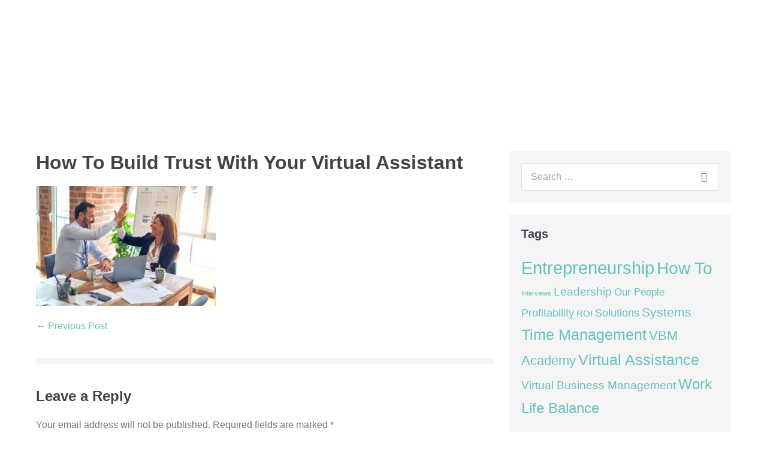

--- FILE ---
content_type: text/html; charset=UTF-8
request_url: https://yourva.co.nz/how-to-build-trust-quickly-with-your-new-va/how-to-build-trust-with-your-virtual-assistant/
body_size: 28847
content:
<!DOCTYPE html>

<html dir="ltr" lang="en-NZ" prefix="og: https://ogp.me/ns#">

<head>
	<meta charset="UTF-8">
	<meta name="viewport" content="width=device-width, initial-scale=1">
	<link rel="profile" href="http://gmpg.org/xfn/11">
	<title>How To Build Trust With Your Virtual Assistant | Your Virtual Assistant</title>

		<!-- All in One SEO 4.9.3 - aioseo.com -->
	<meta name="robots" content="max-snippet:-1, max-image-preview:large, max-video-preview:-1" />
	<meta name="author" content="Justine Parsons"/>
	<meta name="google-site-verification" content="16v4mCatMI3r7ryTc3qzkO8L4Xqr40h8UDsK9obsj5w" />
	<link rel="canonical" href="https://yourva.co.nz/how-to-build-trust-quickly-with-your-new-va/how-to-build-trust-with-your-virtual-assistant/" />
	<meta name="generator" content="All in One SEO (AIOSEO) 4.9.3" />
		<meta property="og:locale" content="en_US" />
		<meta property="og:site_name" content="Your Virtual Assistant" />
		<meta property="og:type" content="article" />
		<meta property="og:title" content="How To Build Trust With Your Virtual Assistant | Your Virtual Assistant" />
		<meta property="og:url" content="https://yourva.co.nz/how-to-build-trust-quickly-with-your-new-va/how-to-build-trust-with-your-virtual-assistant/" />
		<meta property="fb:admins" content="201361636541140" />
		<meta property="og:image" content="https://yourva.co.nz/wp-content/uploads/2019/04/yourva-colleagues.jpg" />
		<meta property="og:image:secure_url" content="https://yourva.co.nz/wp-content/uploads/2019/04/yourva-colleagues.jpg" />
		<meta property="og:image:width" content="1280" />
		<meta property="og:image:height" content="837" />
		<meta property="article:published_time" content="2021-01-07T20:32:42+00:00" />
		<meta property="article:modified_time" content="2021-01-07T20:32:52+00:00" />
		<meta property="article:publisher" content="https://www.facebook.com/yourvaconz" />
		<meta name="twitter:card" content="summary" />
		<meta name="twitter:site" content="@yourvaconz" />
		<meta name="twitter:title" content="How To Build Trust With Your Virtual Assistant | Your Virtual Assistant" />
		<meta name="twitter:image" content="https://yourva.co.nz/wp-content/uploads/2019/04/yourva-colleagues.jpg" />
		<script type="application/ld+json" class="aioseo-schema">
			{"@context":"https:\/\/schema.org","@graph":[{"@type":"BreadcrumbList","@id":"https:\/\/yourva.co.nz\/how-to-build-trust-quickly-with-your-new-va\/how-to-build-trust-with-your-virtual-assistant\/#breadcrumblist","itemListElement":[{"@type":"ListItem","@id":"https:\/\/yourva.co.nz#listItem","position":1,"name":"Home","item":"https:\/\/yourva.co.nz","nextItem":{"@type":"ListItem","@id":"https:\/\/yourva.co.nz\/how-to-build-trust-quickly-with-your-new-va\/how-to-build-trust-with-your-virtual-assistant\/#listItem","name":"How To Build Trust With Your Virtual Assistant"}},{"@type":"ListItem","@id":"https:\/\/yourva.co.nz\/how-to-build-trust-quickly-with-your-new-va\/how-to-build-trust-with-your-virtual-assistant\/#listItem","position":2,"name":"How To Build Trust With Your Virtual Assistant","previousItem":{"@type":"ListItem","@id":"https:\/\/yourva.co.nz#listItem","name":"Home"}}]},{"@type":"ItemPage","@id":"https:\/\/yourva.co.nz\/how-to-build-trust-quickly-with-your-new-va\/how-to-build-trust-with-your-virtual-assistant\/#itempage","url":"https:\/\/yourva.co.nz\/how-to-build-trust-quickly-with-your-new-va\/how-to-build-trust-with-your-virtual-assistant\/","name":"How To Build Trust With Your Virtual Assistant | Your Virtual Assistant","inLanguage":"en-NZ","isPartOf":{"@id":"https:\/\/yourva.co.nz\/#website"},"breadcrumb":{"@id":"https:\/\/yourva.co.nz\/how-to-build-trust-quickly-with-your-new-va\/how-to-build-trust-with-your-virtual-assistant\/#breadcrumblist"},"author":{"@id":"https:\/\/yourva.co.nz\/author\/justine\/#author"},"creator":{"@id":"https:\/\/yourva.co.nz\/author\/justine\/#author"},"datePublished":"2021-01-08T09:32:42+13:00","dateModified":"2021-01-08T09:32:52+13:00"},{"@type":"Organization","@id":"https:\/\/yourva.co.nz\/#organization","name":"Your Virtual Assistant","description":"Transform your business from successful to AMAZING","url":"https:\/\/yourva.co.nz\/","logo":{"@type":"ImageObject","url":"https:\/\/yourva.co.nz\/wp-content\/uploads\/2019\/04\/your-virtual-assistant-logo-320px.png","@id":"https:\/\/yourva.co.nz\/how-to-build-trust-quickly-with-your-new-va\/how-to-build-trust-with-your-virtual-assistant\/#organizationLogo","width":320,"height":88,"caption":"Your VA Logo"},"image":{"@id":"https:\/\/yourva.co.nz\/how-to-build-trust-quickly-with-your-new-va\/how-to-build-trust-with-your-virtual-assistant\/#organizationLogo"},"sameAs":["https:\/\/www.instagram.com\/yourva.co.nz\/","https:\/\/www.linkedin.com\/company\/2215663"]},{"@type":"Person","@id":"https:\/\/yourva.co.nz\/author\/justine\/#author","url":"https:\/\/yourva.co.nz\/author\/justine\/","name":"Justine Parsons","image":{"@type":"ImageObject","@id":"https:\/\/yourva.co.nz\/how-to-build-trust-quickly-with-your-new-va\/how-to-build-trust-with-your-virtual-assistant\/#authorImage","url":"https:\/\/secure.gravatar.com\/avatar\/bf7f6a6e03be5f925d1bf9007e2b84671a2326f5baf3815d13b2d55b96829cc7?s=96&d=mm&r=g","width":96,"height":96,"caption":"Justine Parsons"}},{"@type":"WebSite","@id":"https:\/\/yourva.co.nz\/#website","url":"https:\/\/yourva.co.nz\/","name":"Your Virtual Assistant","alternateName":"Your VA","description":"Transform your business from successful to AMAZING","inLanguage":"en-NZ","publisher":{"@id":"https:\/\/yourva.co.nz\/#organization"}}]}
		</script>
		<script type="text/javascript">
			(function(c,l,a,r,i,t,y){
			c[a]=c[a]||function(){(c[a].q=c[a].q||[]).push(arguments)};t=l.createElement(r);t.async=1;
			t.src="https://www.clarity.ms/tag/"+i+"?ref=aioseo";y=l.getElementsByTagName(r)[0];y.parentNode.insertBefore(t,y);
		})(window, document, "clarity", "script", "k0ydxge1zq");
		</script>
		<!-- All in One SEO -->

<link rel='dns-prefetch' href='//www.googletagmanager.com' />
<link rel='dns-prefetch' href='//pagead2.googlesyndication.com' />
<link rel="alternate" type="application/rss+xml" title="Your Virtual Assistant &raquo; Feed" href="https://yourva.co.nz/feed/" />
<link rel="alternate" type="application/rss+xml" title="Your Virtual Assistant &raquo; Comments Feed" href="https://yourva.co.nz/comments/feed/" />
<link rel="alternate" type="application/rss+xml" title="Your Virtual Assistant &raquo; How To Build Trust With Your Virtual Assistant Comments Feed" href="https://yourva.co.nz/how-to-build-trust-quickly-with-your-new-va/how-to-build-trust-with-your-virtual-assistant/feed/" />
<link rel="alternate" title="oEmbed (JSON)" type="application/json+oembed" href="https://yourva.co.nz/wp-json/oembed/1.0/embed?url=https%3A%2F%2Fyourva.co.nz%2Fhow-to-build-trust-quickly-with-your-new-va%2Fhow-to-build-trust-with-your-virtual-assistant%2F" />
<link rel="alternate" title="oEmbed (XML)" type="text/xml+oembed" href="https://yourva.co.nz/wp-json/oembed/1.0/embed?url=https%3A%2F%2Fyourva.co.nz%2Fhow-to-build-trust-quickly-with-your-new-va%2Fhow-to-build-trust-with-your-virtual-assistant%2F&#038;format=xml" />
		<style class="wpbf-google-fonts"></style>
		<style id='wp-img-auto-sizes-contain-inline-css'>
img:is([sizes=auto i],[sizes^="auto," i]){contain-intrinsic-size:3000px 1500px}
/*# sourceURL=wp-img-auto-sizes-contain-inline-css */
</style>

<style id='wp-emoji-styles-inline-css'>

	img.wp-smiley, img.emoji {
		display: inline !important;
		border: none !important;
		box-shadow: none !important;
		height: 1em !important;
		width: 1em !important;
		margin: 0 0.07em !important;
		vertical-align: -0.1em !important;
		background: none !important;
		padding: 0 !important;
	}
/*# sourceURL=wp-emoji-styles-inline-css */
</style>
<link rel='stylesheet' id='wp-block-library-css' href='https://yourva.co.nz/wp-includes/css/dist/block-library/style.min.css?ver=6.9' media='all' />
<link rel='stylesheet' id='aioseo/css/src/vue/standalone/blocks/table-of-contents/global.scss-css' href='https://yourva.co.nz/wp-content/plugins/all-in-one-seo-pack/dist/Lite/assets/css/table-of-contents/global.e90f6d47.css?ver=4.9.3' media='all' />
<style id='global-styles-inline-css'>
:root{--wp--preset--aspect-ratio--square: 1;--wp--preset--aspect-ratio--4-3: 4/3;--wp--preset--aspect-ratio--3-4: 3/4;--wp--preset--aspect-ratio--3-2: 3/2;--wp--preset--aspect-ratio--2-3: 2/3;--wp--preset--aspect-ratio--16-9: 16/9;--wp--preset--aspect-ratio--9-16: 9/16;--wp--preset--color--black: #000000;--wp--preset--color--cyan-bluish-gray: #abb8c3;--wp--preset--color--white: #ffffff;--wp--preset--color--pale-pink: #f78da7;--wp--preset--color--vivid-red: #cf2e2e;--wp--preset--color--luminous-vivid-orange: #ff6900;--wp--preset--color--luminous-vivid-amber: #fcb900;--wp--preset--color--light-green-cyan: #7bdcb5;--wp--preset--color--vivid-green-cyan: #00d084;--wp--preset--color--pale-cyan-blue: #8ed1fc;--wp--preset--color--vivid-cyan-blue: #0693e3;--wp--preset--color--vivid-purple: #9b51e0;--wp--preset--gradient--vivid-cyan-blue-to-vivid-purple: linear-gradient(135deg,rgb(6,147,227) 0%,rgb(155,81,224) 100%);--wp--preset--gradient--light-green-cyan-to-vivid-green-cyan: linear-gradient(135deg,rgb(122,220,180) 0%,rgb(0,208,130) 100%);--wp--preset--gradient--luminous-vivid-amber-to-luminous-vivid-orange: linear-gradient(135deg,rgb(252,185,0) 0%,rgb(255,105,0) 100%);--wp--preset--gradient--luminous-vivid-orange-to-vivid-red: linear-gradient(135deg,rgb(255,105,0) 0%,rgb(207,46,46) 100%);--wp--preset--gradient--very-light-gray-to-cyan-bluish-gray: linear-gradient(135deg,rgb(238,238,238) 0%,rgb(169,184,195) 100%);--wp--preset--gradient--cool-to-warm-spectrum: linear-gradient(135deg,rgb(74,234,220) 0%,rgb(151,120,209) 20%,rgb(207,42,186) 40%,rgb(238,44,130) 60%,rgb(251,105,98) 80%,rgb(254,248,76) 100%);--wp--preset--gradient--blush-light-purple: linear-gradient(135deg,rgb(255,206,236) 0%,rgb(152,150,240) 100%);--wp--preset--gradient--blush-bordeaux: linear-gradient(135deg,rgb(254,205,165) 0%,rgb(254,45,45) 50%,rgb(107,0,62) 100%);--wp--preset--gradient--luminous-dusk: linear-gradient(135deg,rgb(255,203,112) 0%,rgb(199,81,192) 50%,rgb(65,88,208) 100%);--wp--preset--gradient--pale-ocean: linear-gradient(135deg,rgb(255,245,203) 0%,rgb(182,227,212) 50%,rgb(51,167,181) 100%);--wp--preset--gradient--electric-grass: linear-gradient(135deg,rgb(202,248,128) 0%,rgb(113,206,126) 100%);--wp--preset--gradient--midnight: linear-gradient(135deg,rgb(2,3,129) 0%,rgb(40,116,252) 100%);--wp--preset--font-size--small: 14px;--wp--preset--font-size--medium: 20px;--wp--preset--font-size--large: 20px;--wp--preset--font-size--x-large: 42px;--wp--preset--font-size--tiny: 12px;--wp--preset--font-size--regular: 16px;--wp--preset--font-size--larger: 32px;--wp--preset--font-size--extra: 44px;--wp--preset--spacing--20: 0.44rem;--wp--preset--spacing--30: 0.67rem;--wp--preset--spacing--40: 1rem;--wp--preset--spacing--50: 1.5rem;--wp--preset--spacing--60: 2.25rem;--wp--preset--spacing--70: 3.38rem;--wp--preset--spacing--80: 5.06rem;--wp--preset--shadow--natural: 6px 6px 9px rgba(0, 0, 0, 0.2);--wp--preset--shadow--deep: 12px 12px 50px rgba(0, 0, 0, 0.4);--wp--preset--shadow--sharp: 6px 6px 0px rgba(0, 0, 0, 0.2);--wp--preset--shadow--outlined: 6px 6px 0px -3px rgb(255, 255, 255), 6px 6px rgb(0, 0, 0);--wp--preset--shadow--crisp: 6px 6px 0px rgb(0, 0, 0);}:root { --wp--style--global--content-size: 1000px;--wp--style--global--wide-size: 1400px; }:where(body) { margin: 0; }.wp-site-blocks > .alignleft { float: left; margin-right: 2em; }.wp-site-blocks > .alignright { float: right; margin-left: 2em; }.wp-site-blocks > .aligncenter { justify-content: center; margin-left: auto; margin-right: auto; }:where(.wp-site-blocks) > * { margin-block-start: 24px; margin-block-end: 0; }:where(.wp-site-blocks) > :first-child { margin-block-start: 0; }:where(.wp-site-blocks) > :last-child { margin-block-end: 0; }:root { --wp--style--block-gap: 24px; }:root :where(.is-layout-flow) > :first-child{margin-block-start: 0;}:root :where(.is-layout-flow) > :last-child{margin-block-end: 0;}:root :where(.is-layout-flow) > *{margin-block-start: 24px;margin-block-end: 0;}:root :where(.is-layout-constrained) > :first-child{margin-block-start: 0;}:root :where(.is-layout-constrained) > :last-child{margin-block-end: 0;}:root :where(.is-layout-constrained) > *{margin-block-start: 24px;margin-block-end: 0;}:root :where(.is-layout-flex){gap: 24px;}:root :where(.is-layout-grid){gap: 24px;}.is-layout-flow > .alignleft{float: left;margin-inline-start: 0;margin-inline-end: 2em;}.is-layout-flow > .alignright{float: right;margin-inline-start: 2em;margin-inline-end: 0;}.is-layout-flow > .aligncenter{margin-left: auto !important;margin-right: auto !important;}.is-layout-constrained > .alignleft{float: left;margin-inline-start: 0;margin-inline-end: 2em;}.is-layout-constrained > .alignright{float: right;margin-inline-start: 2em;margin-inline-end: 0;}.is-layout-constrained > .aligncenter{margin-left: auto !important;margin-right: auto !important;}.is-layout-constrained > :where(:not(.alignleft):not(.alignright):not(.alignfull)){max-width: var(--wp--style--global--content-size);margin-left: auto !important;margin-right: auto !important;}.is-layout-constrained > .alignwide{max-width: var(--wp--style--global--wide-size);}body .is-layout-flex{display: flex;}.is-layout-flex{flex-wrap: wrap;align-items: center;}.is-layout-flex > :is(*, div){margin: 0;}body .is-layout-grid{display: grid;}.is-layout-grid > :is(*, div){margin: 0;}body{padding-top: 0px;padding-right: 0px;padding-bottom: 0px;padding-left: 0px;}a:where(:not(.wp-element-button)){text-decoration: underline;}:root :where(.wp-element-button, .wp-block-button__link){background-color: #32373c;border-width: 0;color: #fff;font-family: inherit;font-size: inherit;font-style: inherit;font-weight: inherit;letter-spacing: inherit;line-height: inherit;padding-top: calc(0.667em + 2px);padding-right: calc(1.333em + 2px);padding-bottom: calc(0.667em + 2px);padding-left: calc(1.333em + 2px);text-decoration: none;text-transform: inherit;}.has-black-color{color: var(--wp--preset--color--black) !important;}.has-cyan-bluish-gray-color{color: var(--wp--preset--color--cyan-bluish-gray) !important;}.has-white-color{color: var(--wp--preset--color--white) !important;}.has-pale-pink-color{color: var(--wp--preset--color--pale-pink) !important;}.has-vivid-red-color{color: var(--wp--preset--color--vivid-red) !important;}.has-luminous-vivid-orange-color{color: var(--wp--preset--color--luminous-vivid-orange) !important;}.has-luminous-vivid-amber-color{color: var(--wp--preset--color--luminous-vivid-amber) !important;}.has-light-green-cyan-color{color: var(--wp--preset--color--light-green-cyan) !important;}.has-vivid-green-cyan-color{color: var(--wp--preset--color--vivid-green-cyan) !important;}.has-pale-cyan-blue-color{color: var(--wp--preset--color--pale-cyan-blue) !important;}.has-vivid-cyan-blue-color{color: var(--wp--preset--color--vivid-cyan-blue) !important;}.has-vivid-purple-color{color: var(--wp--preset--color--vivid-purple) !important;}.has-black-background-color{background-color: var(--wp--preset--color--black) !important;}.has-cyan-bluish-gray-background-color{background-color: var(--wp--preset--color--cyan-bluish-gray) !important;}.has-white-background-color{background-color: var(--wp--preset--color--white) !important;}.has-pale-pink-background-color{background-color: var(--wp--preset--color--pale-pink) !important;}.has-vivid-red-background-color{background-color: var(--wp--preset--color--vivid-red) !important;}.has-luminous-vivid-orange-background-color{background-color: var(--wp--preset--color--luminous-vivid-orange) !important;}.has-luminous-vivid-amber-background-color{background-color: var(--wp--preset--color--luminous-vivid-amber) !important;}.has-light-green-cyan-background-color{background-color: var(--wp--preset--color--light-green-cyan) !important;}.has-vivid-green-cyan-background-color{background-color: var(--wp--preset--color--vivid-green-cyan) !important;}.has-pale-cyan-blue-background-color{background-color: var(--wp--preset--color--pale-cyan-blue) !important;}.has-vivid-cyan-blue-background-color{background-color: var(--wp--preset--color--vivid-cyan-blue) !important;}.has-vivid-purple-background-color{background-color: var(--wp--preset--color--vivid-purple) !important;}.has-black-border-color{border-color: var(--wp--preset--color--black) !important;}.has-cyan-bluish-gray-border-color{border-color: var(--wp--preset--color--cyan-bluish-gray) !important;}.has-white-border-color{border-color: var(--wp--preset--color--white) !important;}.has-pale-pink-border-color{border-color: var(--wp--preset--color--pale-pink) !important;}.has-vivid-red-border-color{border-color: var(--wp--preset--color--vivid-red) !important;}.has-luminous-vivid-orange-border-color{border-color: var(--wp--preset--color--luminous-vivid-orange) !important;}.has-luminous-vivid-amber-border-color{border-color: var(--wp--preset--color--luminous-vivid-amber) !important;}.has-light-green-cyan-border-color{border-color: var(--wp--preset--color--light-green-cyan) !important;}.has-vivid-green-cyan-border-color{border-color: var(--wp--preset--color--vivid-green-cyan) !important;}.has-pale-cyan-blue-border-color{border-color: var(--wp--preset--color--pale-cyan-blue) !important;}.has-vivid-cyan-blue-border-color{border-color: var(--wp--preset--color--vivid-cyan-blue) !important;}.has-vivid-purple-border-color{border-color: var(--wp--preset--color--vivid-purple) !important;}.has-vivid-cyan-blue-to-vivid-purple-gradient-background{background: var(--wp--preset--gradient--vivid-cyan-blue-to-vivid-purple) !important;}.has-light-green-cyan-to-vivid-green-cyan-gradient-background{background: var(--wp--preset--gradient--light-green-cyan-to-vivid-green-cyan) !important;}.has-luminous-vivid-amber-to-luminous-vivid-orange-gradient-background{background: var(--wp--preset--gradient--luminous-vivid-amber-to-luminous-vivid-orange) !important;}.has-luminous-vivid-orange-to-vivid-red-gradient-background{background: var(--wp--preset--gradient--luminous-vivid-orange-to-vivid-red) !important;}.has-very-light-gray-to-cyan-bluish-gray-gradient-background{background: var(--wp--preset--gradient--very-light-gray-to-cyan-bluish-gray) !important;}.has-cool-to-warm-spectrum-gradient-background{background: var(--wp--preset--gradient--cool-to-warm-spectrum) !important;}.has-blush-light-purple-gradient-background{background: var(--wp--preset--gradient--blush-light-purple) !important;}.has-blush-bordeaux-gradient-background{background: var(--wp--preset--gradient--blush-bordeaux) !important;}.has-luminous-dusk-gradient-background{background: var(--wp--preset--gradient--luminous-dusk) !important;}.has-pale-ocean-gradient-background{background: var(--wp--preset--gradient--pale-ocean) !important;}.has-electric-grass-gradient-background{background: var(--wp--preset--gradient--electric-grass) !important;}.has-midnight-gradient-background{background: var(--wp--preset--gradient--midnight) !important;}.has-small-font-size{font-size: var(--wp--preset--font-size--small) !important;}.has-medium-font-size{font-size: var(--wp--preset--font-size--medium) !important;}.has-large-font-size{font-size: var(--wp--preset--font-size--large) !important;}.has-x-large-font-size{font-size: var(--wp--preset--font-size--x-large) !important;}.has-tiny-font-size{font-size: var(--wp--preset--font-size--tiny) !important;}.has-regular-font-size{font-size: var(--wp--preset--font-size--regular) !important;}.has-larger-font-size{font-size: var(--wp--preset--font-size--larger) !important;}.has-extra-font-size{font-size: var(--wp--preset--font-size--extra) !important;}
:root :where(.wp-block-pullquote){font-size: 1.5em;line-height: 1.6;}
/*# sourceURL=global-styles-inline-css */
</style>
<link rel='stylesheet' id='contact-form-7-css' href='https://yourva.co.nz/wp-content/plugins/contact-form-7/includes/css/styles.css?ver=6.1.4' media='all' />
<link rel='stylesheet' id='wpbf-icon-font-css' href='https://yourva.co.nz/wp-content/themes/page-builder-framework/css/min/iconfont-min.css?ver=2.11.8' media='all' />
<link rel='stylesheet' id='wpbf-style-css' href='https://yourva.co.nz/wp-content/themes/page-builder-framework/css/min/style-min.css?ver=2.11.8' media='all' />
<style id='wpbf-style-inline-css'>
.scrolltop{right:auto;left:20px;}@media screen and (max-width:768px){.scrolltop{left:10px;bottom:10px;}}.scrolltop{background-color:rgba(105,128,150,0.72);}.scrolltop:hover{background-color:#698096;}a{color:#65c2b9;}.bypostauthor{border-color:#65c2b9;}.wpbf-button-primary{background:#65c2b9;}a:hover{color:#e84e36;}.wpbf-button-primary:hover{background:#e84e36;}.wpbf-menu > .current-menu-item > a{color:#e84e36!important;}.wpbf-archive-content .wpbf-post{text-align:center;}
/*# sourceURL=wpbf-style-inline-css */
</style>
<link rel='stylesheet' id='wpbf-responsive-css' href='https://yourva.co.nz/wp-content/themes/page-builder-framework/css/min/responsive-min.css?ver=2.11.8' media='all' />
<link rel='stylesheet' id='cherry-handler-css-css' href='https://yourva.co.nz/wp-content/plugins/jetwidgets-for-elementor/cherry-framework/modules/cherry-handler/assets/css/cherry-handler-styles.min.css?ver=1.5.11' media='all' />
<link rel='stylesheet' id='jet-widgets-css' href='https://yourva.co.nz/wp-content/plugins/jetwidgets-for-elementor/assets/css/jet-widgets.css?ver=1.0.21' media='all' />
<link rel='stylesheet' id='jet-widgets-skin-css' href='https://yourva.co.nz/wp-content/plugins/jetwidgets-for-elementor/assets/css/jet-widgets-skin.css?ver=1.0.21' media='all' />
<link rel='stylesheet' id='jet-juxtapose-css-css' href='https://yourva.co.nz/wp-content/plugins/jetwidgets-for-elementor/assets/css/lib/juxtapose/juxtapose.css?ver=1.3.0' media='all' />
<link rel='stylesheet' id='elementor-frontend-css' href='https://yourva.co.nz/wp-content/plugins/elementor/assets/css/frontend.min.css?ver=3.34.1' media='all' />
<link rel='stylesheet' id='widget-heading-css' href='https://yourva.co.nz/wp-content/plugins/elementor/assets/css/widget-heading.min.css?ver=3.34.1' media='all' />
<link rel='stylesheet' id='widget-search-form-css' href='https://yourva.co.nz/wp-content/plugins/elementor-pro/assets/css/widget-search-form.min.css?ver=3.34.0' media='all' />
<link rel='stylesheet' id='elementor-icons-shared-0-css' href='https://yourva.co.nz/wp-content/plugins/elementor/assets/lib/font-awesome/css/fontawesome.min.css?ver=5.15.3' media='all' />
<link rel='stylesheet' id='elementor-icons-fa-solid-css' href='https://yourva.co.nz/wp-content/plugins/elementor/assets/lib/font-awesome/css/solid.min.css?ver=5.15.3' media='all' />
<link rel='stylesheet' id='e-animation-fadeInDown-css' href='https://yourva.co.nz/wp-content/plugins/elementor/assets/lib/animations/styles/fadeInDown.min.css?ver=3.34.1' media='all' />
<link rel='stylesheet' id='widget-image-css' href='https://yourva.co.nz/wp-content/plugins/elementor/assets/css/widget-image.min.css?ver=3.34.1' media='all' />
<link rel='stylesheet' id='widget-nav-menu-css' href='https://yourva.co.nz/wp-content/plugins/elementor-pro/assets/css/widget-nav-menu.min.css?ver=3.34.0' media='all' />
<link rel='stylesheet' id='e-sticky-css' href='https://yourva.co.nz/wp-content/plugins/elementor-pro/assets/css/modules/sticky.min.css?ver=3.34.0' media='all' />
<link rel='stylesheet' id='e-animation-slideInDown-css' href='https://yourva.co.nz/wp-content/plugins/elementor/assets/lib/animations/styles/slideInDown.min.css?ver=3.34.1' media='all' />
<link rel='stylesheet' id='widget-icon-list-css' href='https://yourva.co.nz/wp-content/plugins/elementor/assets/css/widget-icon-list.min.css?ver=3.34.1' media='all' />
<link rel='stylesheet' id='widget-spacer-css' href='https://yourva.co.nz/wp-content/plugins/elementor/assets/css/widget-spacer.min.css?ver=3.34.1' media='all' />
<link rel='stylesheet' id='e-animation-grow-css' href='https://yourva.co.nz/wp-content/plugins/elementor/assets/lib/animations/styles/e-animation-grow.min.css?ver=3.34.1' media='all' />
<link rel='stylesheet' id='widget-social-icons-css' href='https://yourva.co.nz/wp-content/plugins/elementor/assets/css/widget-social-icons.min.css?ver=3.34.1' media='all' />
<link rel='stylesheet' id='e-apple-webkit-css' href='https://yourva.co.nz/wp-content/plugins/elementor/assets/css/conditionals/apple-webkit.min.css?ver=3.34.1' media='all' />
<link rel='stylesheet' id='e-animation-wobble-horizontal-css' href='https://yourva.co.nz/wp-content/plugins/elementor/assets/lib/animations/styles/e-animation-wobble-horizontal.min.css?ver=3.34.1' media='all' />
<link rel='stylesheet' id='elementor-icons-css' href='https://yourva.co.nz/wp-content/plugins/elementor/assets/lib/eicons/css/elementor-icons.min.css?ver=5.45.0' media='all' />
<link rel='stylesheet' id='elementor-post-9564-css' href='https://yourva.co.nz/wp-content/uploads/elementor/css/post-9564.css?ver=1768634206' media='all' />
<link rel='stylesheet' id='font-awesome-5-all-css' href='https://yourva.co.nz/wp-content/plugins/elementor/assets/lib/font-awesome/css/all.min.css?ver=3.34.1' media='all' />
<link rel='stylesheet' id='font-awesome-4-shim-css' href='https://yourva.co.nz/wp-content/plugins/elementor/assets/lib/font-awesome/css/v4-shims.min.css?ver=3.34.1' media='all' />
<link rel='stylesheet' id='elementor-post-15714-css' href='https://yourva.co.nz/wp-content/uploads/elementor/css/post-15714.css?ver=1768634206' media='all' />
<link rel='stylesheet' id='elementor-post-16924-css' href='https://yourva.co.nz/wp-content/uploads/elementor/css/post-16924.css?ver=1768634207' media='all' />
<link rel='stylesheet' id='dashicons-css' href='https://yourva.co.nz/wp-includes/css/dashicons.min.css?ver=6.9' media='all' />
<link rel='stylesheet' id='eael-general-css' href='https://yourva.co.nz/wp-content/plugins/essential-addons-for-elementor-lite/assets/front-end/css/view/general.min.css?ver=6.5.7' media='all' />
<link rel='stylesheet' id='ecs-styles-css' href='https://yourva.co.nz/wp-content/plugins/ele-custom-skin/assets/css/ecs-style.css?ver=3.1.9' media='all' />
<link rel='stylesheet' id='elementor-gf-local-oswald-css' href='https://yourva.co.nz/wp-content/uploads/elementor/google-fonts/css/oswald.css?ver=1757384053' media='all' />
<link rel='stylesheet' id='elementor-gf-local-magra-css' href='https://yourva.co.nz/wp-content/uploads/elementor/google-fonts/css/magra.css?ver=1757384053' media='all' />
<link rel='stylesheet' id='elementor-gf-local-opensans-css' href='https://yourva.co.nz/wp-content/uploads/elementor/google-fonts/css/opensans.css?ver=1757384092' media='all' />
<link rel='stylesheet' id='elementor-gf-local-roboto-css' href='https://yourva.co.nz/wp-content/uploads/elementor/google-fonts/css/roboto.css?ver=1757384125' media='all' />
<link rel='stylesheet' id='elementor-icons-untitled-font-1-css' href='http://yourva.co.nz/wp-content/uploads/elementor/custom-icons/untitled-font-1/styles.css?ver=1.0.0' media='all' />
<link rel='stylesheet' id='elementor-icons-fa-brands-css' href='https://yourva.co.nz/wp-content/plugins/elementor/assets/lib/font-awesome/css/brands.min.css?ver=5.15.3' media='all' />
<script src="https://yourva.co.nz/wp-includes/js/jquery/jquery.min.js?ver=3.7.1" id="jquery-core-js"></script>
<script src="https://yourva.co.nz/wp-includes/js/jquery/jquery-migrate.min.js?ver=3.4.1" id="jquery-migrate-js"></script>
<script src="https://yourva.co.nz/wp-content/plugins/elementor/assets/lib/font-awesome/js/v4-shims.min.js?ver=3.34.1" id="font-awesome-4-shim-js"></script>

<!-- Google tag (gtag.js) snippet added by Site Kit -->
<!-- Google Analytics snippet added by Site Kit -->
<script src="https://www.googletagmanager.com/gtag/js?id=GT-PZVZ7ZD" id="google_gtagjs-js" async></script>
<script id="google_gtagjs-js-after">
window.dataLayer = window.dataLayer || [];function gtag(){dataLayer.push(arguments);}
gtag("set","linker",{"domains":["yourva.co.nz"]});
gtag("js", new Date());
gtag("set", "developer_id.dZTNiMT", true);
gtag("config", "GT-PZVZ7ZD");
//# sourceURL=google_gtagjs-js-after
</script>
<script id="ecs_ajax_load-js-extra">
var ecs_ajax_params = {"ajaxurl":"https://yourva.co.nz/wp-admin/admin-ajax.php","posts":"{\"attachment\":\"how-to-build-trust-with-your-virtual-assistant\",\"error\":\"\",\"m\":\"\",\"p\":0,\"post_parent\":\"\",\"subpost\":\"\",\"subpost_id\":\"\",\"attachment_id\":0,\"name\":\"how-to-build-trust-with-your-virtual-assistant\",\"pagename\":\"\",\"page_id\":0,\"second\":\"\",\"minute\":\"\",\"hour\":\"\",\"day\":0,\"monthnum\":0,\"year\":0,\"w\":0,\"category_name\":\"\",\"tag\":\"\",\"cat\":\"\",\"tag_id\":\"\",\"author\":\"\",\"author_name\":\"\",\"feed\":\"\",\"tb\":\"\",\"paged\":0,\"meta_key\":\"\",\"meta_value\":\"\",\"preview\":\"\",\"s\":\"\",\"sentence\":\"\",\"title\":\"\",\"fields\":\"all\",\"menu_order\":\"\",\"embed\":\"\",\"category__in\":[],\"category__not_in\":[],\"category__and\":[],\"post__in\":[],\"post__not_in\":[],\"post_name__in\":[],\"tag__in\":[],\"tag__not_in\":[],\"tag__and\":[],\"tag_slug__in\":[],\"tag_slug__and\":[],\"post_parent__in\":[],\"post_parent__not_in\":[],\"author__in\":[],\"author__not_in\":[],\"search_columns\":[],\"ignore_sticky_posts\":false,\"suppress_filters\":false,\"cache_results\":true,\"update_post_term_cache\":true,\"update_menu_item_cache\":false,\"lazy_load_term_meta\":true,\"update_post_meta_cache\":true,\"post_type\":\"\",\"posts_per_page\":9,\"nopaging\":false,\"comments_per_page\":\"20\",\"no_found_rows\":false,\"order\":\"DESC\"}"};
//# sourceURL=ecs_ajax_load-js-extra
</script>
<script src="https://yourva.co.nz/wp-content/plugins/ele-custom-skin/assets/js/ecs_ajax_pagination.js?ver=3.1.9" id="ecs_ajax_load-js"></script>
<script src="https://yourva.co.nz/wp-content/plugins/ele-custom-skin/assets/js/ecs.js?ver=3.1.9" id="ecs-script-js"></script>
<link rel="https://api.w.org/" href="https://yourva.co.nz/wp-json/" /><link rel="alternate" title="JSON" type="application/json" href="https://yourva.co.nz/wp-json/wp/v2/media/11350" /><link rel="EditURI" type="application/rsd+xml" title="RSD" href="https://yourva.co.nz/xmlrpc.php?rsd" />
<meta name="generator" content="WordPress 6.9" />
<link rel='shortlink' href='https://yourva.co.nz/?p=11350' />

		<script>
			(function(h,o,t,j,a,r){
				h.hj=h.hj||function(){(h.hj.q=h.hj.q||[]).push(arguments)};
				h._hjSettings={hjid:645122,hjsv:5};
				a=o.getElementsByTagName("head")[0];
				r=o.createElement("script");r.async=1;
				r.src=t+h._hjSettings.hjid+j+h._hjSettings.hjsv;
				a.appendChild(r);
			})(window,document,"//static.hotjar.com/c/hotjar-",".js?sv=");
		</script>
		
		<script async src="https://www.googletagmanager.com/gtag/js?id=G-288Z2EM8NM"></script>
		<script>
		 window.dataLayer = window.dataLayer || [];
		  function gtag(){dataLayer.push(arguments);}
		  gtag("js", new Date());

		  gtag("config", "G-288Z2EM8NM");
		</script>
  		<style id="essential-blocks-global-styles">
            :root {
                --eb-global-primary-color: #101828;
--eb-global-secondary-color: #475467;
--eb-global-tertiary-color: #98A2B3;
--eb-global-text-color: #475467;
--eb-global-heading-color: #1D2939;
--eb-global-link-color: #444CE7;
--eb-global-background-color: #F9FAFB;
--eb-global-button-text-color: #FFFFFF;
--eb-global-button-background-color: #101828;
--eb-gradient-primary-color: linear-gradient(90deg, hsla(259, 84%, 78%, 1) 0%, hsla(206, 67%, 75%, 1) 100%);
--eb-gradient-secondary-color: linear-gradient(90deg, hsla(18, 76%, 85%, 1) 0%, hsla(203, 69%, 84%, 1) 100%);
--eb-gradient-tertiary-color: linear-gradient(90deg, hsla(248, 21%, 15%, 1) 0%, hsla(250, 14%, 61%, 1) 100%);
--eb-gradient-background-color: linear-gradient(90deg, rgb(250, 250, 250) 0%, rgb(233, 233, 233) 49%, rgb(244, 243, 243) 100%);

                --eb-tablet-breakpoint: 1024px;
--eb-mobile-breakpoint: 767px;

            }
            
            
        </style><meta name="generator" content="Site Kit by Google 1.170.0" /><meta name="theme-color" content="#65c2b9">
<!-- Google AdSense meta tags added by Site Kit -->
<meta name="google-adsense-platform-account" content="ca-host-pub-2644536267352236">
<meta name="google-adsense-platform-domain" content="sitekit.withgoogle.com">
<!-- End Google AdSense meta tags added by Site Kit -->
<meta name="generator" content="Elementor 3.34.1; features: additional_custom_breakpoints; settings: css_print_method-external, google_font-enabled, font_display-auto">
			<style>
				.e-con.e-parent:nth-of-type(n+4):not(.e-lazyloaded):not(.e-no-lazyload),
				.e-con.e-parent:nth-of-type(n+4):not(.e-lazyloaded):not(.e-no-lazyload) * {
					background-image: none !important;
				}
				@media screen and (max-height: 1024px) {
					.e-con.e-parent:nth-of-type(n+3):not(.e-lazyloaded):not(.e-no-lazyload),
					.e-con.e-parent:nth-of-type(n+3):not(.e-lazyloaded):not(.e-no-lazyload) * {
						background-image: none !important;
					}
				}
				@media screen and (max-height: 640px) {
					.e-con.e-parent:nth-of-type(n+2):not(.e-lazyloaded):not(.e-no-lazyload),
					.e-con.e-parent:nth-of-type(n+2):not(.e-lazyloaded):not(.e-no-lazyload) * {
						background-image: none !important;
					}
				}
			</style>
			
<!-- Google Tag Manager snippet added by Site Kit -->
<script>
			( function( w, d, s, l, i ) {
				w[l] = w[l] || [];
				w[l].push( {'gtm.start': new Date().getTime(), event: 'gtm.js'} );
				var f = d.getElementsByTagName( s )[0],
					j = d.createElement( s ), dl = l != 'dataLayer' ? '&l=' + l : '';
				j.async = true;
				j.src = 'https://www.googletagmanager.com/gtm.js?id=' + i + dl;
				f.parentNode.insertBefore( j, f );
			} )( window, document, 'script', 'dataLayer', 'GTM-32Z2' );
			
</script>

<!-- End Google Tag Manager snippet added by Site Kit -->

<!-- Google AdSense snippet added by Site Kit -->
<script async src="https://pagead2.googlesyndication.com/pagead/js/adsbygoogle.js?client=ca-pub-8303039905396846&amp;host=ca-host-pub-2644536267352236" crossorigin="anonymous"></script>

<!-- End Google AdSense snippet added by Site Kit -->
<link rel="icon" href="https://yourva.co.nz/wp-content/uploads/2019/04/elementor/thumbs/4.1.1.4-YourVA-logo-red-p9jspxqoghj17uafci55nax1wt1o71wb654giipcdk.png" sizes="32x32" />
<link rel="icon" href="https://yourva.co.nz/wp-content/uploads/2019/04/4.1.1.4-YourVA-logo-red.png" sizes="192x192" />
<link rel="apple-touch-icon" href="https://yourva.co.nz/wp-content/uploads/2019/04/4.1.1.4-YourVA-logo-red.png" />
<meta name="msapplication-TileImage" content="https://yourva.co.nz/wp-content/uploads/2019/04/4.1.1.4-YourVA-logo-red.png" />
		<style id="wp-custom-css">
			.wpbf-read-more{
	border: 1px solid #4db9af;
	border-bottom:2px solid #4db9af;
	padding:10px 20px;
	/*width:100%;*/
	-webkit-border-radius: 4px;
	-moz-border-radius: 4px;
	border-radius: 4px;
	line-height:1.4;
}


.wpbf-read-more:after{
	font: normal normal normal 14px/1 FontAwesome;
	content: " \f105";
	font-size:16px;
	line-height:1.4;
}

.wpbf-post-style-plain{
	border-bottom: 3px solid #e84e36;
}

/* =Shop page and product styling= */

/* - shop page - */
.wpbf-woo-product-category{
	font-size:10px !important;
	text-transform: uppercase;
}

.woocommerce-loop-product__title{
	color:#e74e36 !important;
	font-family: "Oswald", Sans-serif;
}

.woocommerce-Price-amount.amount{
	color:#71859c !important;
	/*font-size:18px !important;*/
}

a.button.product_type_simple.add_to_cart_button.ajax_add_to_cart{
	background-color:#e74e36 !important;
}

/* - product page - */

button.single_add_to_cart_button.button.alt{
	background-color:#e74e36 !important;
}


		</style>
		</head>

<body class="attachment wp-singular attachment-template-default single single-attachment postid-11350 attachmentid-11350 attachment-jpeg wp-custom-logo wp-theme-page-builder-framework wpbf wpbf-how-to-build-trust-with-your-virtual-assistant wpbf-sidebar-right elementor-default elementor-kit-9564" itemscope="itemscope" itemtype="https://schema.org/Blog">

	<a class="screen-reader-text skip-link" href="#content" title="Skip to content">Skip to content</a>

			<!-- Google Tag Manager (noscript) snippet added by Site Kit -->
		<noscript>
			<iframe src="https://www.googletagmanager.com/ns.html?id=GTM-32Z2" height="0" width="0" style="display:none;visibility:hidden"></iframe>
		</noscript>
		<!-- End Google Tag Manager (noscript) snippet added by Site Kit -->
		
	
	<div id="container" class="hfeed wpbf-page">

		
				<header data-elementor-type="header" data-elementor-id="15714" class="elementor elementor-15714 elementor-location-header" data-elementor-post-type="elementor_library">
					<section class="elementor-section elementor-top-section elementor-element elementor-element-4bee9153 elementor-section-content-middle elementor-section-boxed elementor-section-height-default elementor-section-height-default elementor-invisible" data-id="4bee9153" data-element_type="section" data-settings="{&quot;background_background&quot;:&quot;classic&quot;,&quot;animation&quot;:&quot;fadeInDown&quot;}">
						<div class="elementor-container elementor-column-gap-default">
					<div class="elementor-column elementor-col-20 elementor-top-column elementor-element elementor-element-4a8fbef" data-id="4a8fbef" data-element_type="column">
			<div class="elementor-widget-wrap elementor-element-populated">
						<div class="elementor-element elementor-element-26d55c79 elementor-hidden-desktop elementor-hidden-tablet elementor-hidden-mobile elementor-widget elementor-widget-text-editor" data-id="26d55c79" data-element_type="widget" data-widget_type="text-editor.default">
				<div class="elementor-widget-container">
									<p>WE RUN ON <a href="https://yourva.co.nz/our-eos-journey/">EOS</a> &amp; <a href="https://clickup.com/" target="_blank" rel="noopener">CLICKUP</a></p>								</div>
				</div>
					</div>
		</div>
				<div class="elementor-column elementor-col-20 elementor-top-column elementor-element elementor-element-b77691b" data-id="b77691b" data-element_type="column">
			<div class="elementor-widget-wrap">
							</div>
		</div>
				<div class="elementor-column elementor-col-20 elementor-top-column elementor-element elementor-element-da2cddd" data-id="da2cddd" data-element_type="column">
			<div class="elementor-widget-wrap elementor-element-populated">
						<div class="elementor-element elementor-element-0a4da5b elementor-widget elementor-widget-heading" data-id="0a4da5b" data-element_type="widget" data-widget_type="heading.default">
				<div class="elementor-widget-container">
					<span class="elementor-heading-title elementor-size-default">BOOK YOUR CLARITY CALL</span>				</div>
				</div>
				<div class="elementor-element elementor-element-28a44df elementor-align-center elementor-mobile-align-center elementor-widget__width-inherit elementor-widget elementor-widget-button" data-id="28a44df" data-element_type="widget" data-widget_type="button.default">
				<div class="elementor-widget-container">
									<div class="elementor-button-wrapper">
					<a class="elementor-button elementor-button-link elementor-size-sm" href="https://bit.ly/3KVT4Bh" target="_blank">
						<span class="elementor-button-content-wrapper">
						<span class="elementor-button-icon">
				<i aria-hidden="true" class="fas fa-clock"></i>			</span>
									<span class="elementor-button-text">Select your time</span>
					</span>
					</a>
				</div>
								</div>
				</div>
					</div>
		</div>
				<div class="elementor-column elementor-col-20 elementor-top-column elementor-element elementor-element-2a807aa" data-id="2a807aa" data-element_type="column">
			<div class="elementor-widget-wrap">
							</div>
		</div>
				<div class="elementor-column elementor-col-20 elementor-top-column elementor-element elementor-element-a69cbaa elementor-hidden-mobile" data-id="a69cbaa" data-element_type="column">
			<div class="elementor-widget-wrap elementor-element-populated">
						<div class="elementor-element elementor-element-faa0ee6 elementor-search-form--skin-minimal elementor-widget elementor-widget-global elementor-global-17028 elementor-widget-search-form" data-id="faa0ee6" data-element_type="widget" data-settings="{&quot;skin&quot;:&quot;minimal&quot;}" data-widget_type="search-form.default">
				<div class="elementor-widget-container">
							<search role="search">
			<form class="elementor-search-form" action="https://yourva.co.nz" method="get">
												<div class="elementor-search-form__container">
					<label class="elementor-screen-only" for="elementor-search-form-faa0ee6">Search</label>

											<div class="elementor-search-form__icon">
							<i aria-hidden="true" class="fas fa-search"></i>							<span class="elementor-screen-only">Search</span>
						</div>
					
					<input id="elementor-search-form-faa0ee6" placeholder="Search..." class="elementor-search-form__input" type="search" name="s" value="">
					
					
									</div>
			</form>
		</search>
						</div>
				</div>
					</div>
		</div>
					</div>
		</section>
				<header class="elementor-section elementor-top-section elementor-element elementor-element-6acd11be elementor-section-content-middle elementor-section-boxed elementor-section-height-default elementor-section-height-default elementor-invisible" data-id="6acd11be" data-element_type="section" data-settings="{&quot;background_background&quot;:&quot;classic&quot;,&quot;sticky&quot;:&quot;top&quot;,&quot;animation&quot;:&quot;slideInDown&quot;,&quot;sticky_on&quot;:[&quot;desktop&quot;,&quot;tablet&quot;,&quot;mobile&quot;],&quot;sticky_offset&quot;:0,&quot;sticky_effects_offset&quot;:0,&quot;sticky_anchor_link_offset&quot;:0}">
						<div class="elementor-container elementor-column-gap-no">
					<div class="elementor-column elementor-col-50 elementor-top-column elementor-element elementor-element-78c9be64" data-id="78c9be64" data-element_type="column">
			<div class="elementor-widget-wrap elementor-element-populated">
						<div class="elementor-element elementor-element-341f5ba elementor-widget elementor-widget-theme-site-logo elementor-widget-image" data-id="341f5ba" data-element_type="widget" data-widget_type="theme-site-logo.default">
				<div class="elementor-widget-container">
											<a href="https://yourva.co.nz">
			<img width="320" height="88" src="https://yourva.co.nz/wp-content/uploads/2019/04/your-virtual-assistant-logo-320px.png" class="attachment-full size-full wp-image-7548" alt="Your VA Logo" srcset="https://yourva.co.nz/wp-content/uploads/2019/04/your-virtual-assistant-logo-320px.png 320w, https://yourva.co.nz/wp-content/uploads/2019/04/your-virtual-assistant-logo-320px-300x83.png 300w" sizes="(max-width: 320px) 100vw, 320px" />				</a>
											</div>
				</div>
					</div>
		</div>
				<div class="elementor-column elementor-col-50 elementor-top-column elementor-element elementor-element-28f82916" data-id="28f82916" data-element_type="column">
			<div class="elementor-widget-wrap elementor-element-populated">
						<div class="elementor-element elementor-element-71506ce0 elementor-nav-menu__align-justify elementor-nav-menu--stretch elementor-nav-menu--dropdown-tablet elementor-nav-menu__text-align-aside elementor-nav-menu--toggle elementor-nav-menu--burger elementor-widget elementor-widget-nav-menu" data-id="71506ce0" data-element_type="widget" data-settings="{&quot;full_width&quot;:&quot;stretch&quot;,&quot;submenu_icon&quot;:{&quot;value&quot;:&quot;&lt;i class=\&quot;icon icon-down-open-mini\&quot; aria-hidden=\&quot;true\&quot;&gt;&lt;\/i&gt;&quot;,&quot;library&quot;:&quot;untitled-font-1&quot;},&quot;layout&quot;:&quot;horizontal&quot;,&quot;toggle&quot;:&quot;burger&quot;}" data-widget_type="nav-menu.default">
				<div class="elementor-widget-container">
								<nav aria-label="Menu" class="elementor-nav-menu--main elementor-nav-menu__container elementor-nav-menu--layout-horizontal e--pointer-overline e--animation-grow">
				<ul id="menu-1-71506ce0" class="elementor-nav-menu"><li class="menu-item menu-item-type-post_type menu-item-object-page menu-item-has-children menu-item-12329"><a href="https://yourva.co.nz/about-your-virtual-assistant/" class="elementor-item">About</a>
<ul class="sub-menu elementor-nav-menu--dropdown">
	<li class="menu-item menu-item-type-post_type menu-item-object-page menu-item-22262"><a href="https://yourva.co.nz/about-your-virtual-assistant/benefits/" class="elementor-sub-item">Benefits</a></li>
	<li class="menu-item menu-item-type-post_type menu-item-object-page menu-item-has-children menu-item-12330"><a href="https://yourva.co.nz/about-your-virtual-assistant/our-virtual-assistants-team/" class="elementor-sub-item">Our Teams</a>
	<ul class="sub-menu elementor-nav-menu--dropdown">
		<li class="menu-item menu-item-type-post_type menu-item-object-page menu-item-22538"><a href="https://yourva.co.nz/about-your-virtual-assistant/our-team-of-virtual-assistants/" class="elementor-sub-item">Virtual Assistants</a></li>
		<li class="menu-item menu-item-type-post_type menu-item-object-page menu-item-22540"><a href="https://yourva.co.nz/about-your-virtual-assistant/our-team-of-virtual-experts/" class="elementor-sub-item">Virtual Specialists</a></li>
	</ul>
</li>
	<li class="menu-item menu-item-type-post_type menu-item-object-page menu-item-22261"><a href="https://yourva.co.nz/packages/" class="elementor-sub-item">Packages</a></li>
	<li class="menu-item menu-item-type-post_type menu-item-object-page menu-item-has-children menu-item-23181"><a href="https://yourva.co.nz/case-studies/" class="elementor-sub-item">Case Studies</a>
	<ul class="sub-menu elementor-nav-menu--dropdown">
		<li class="menu-item menu-item-type-post_type menu-item-object-case-study menu-item-24399"><a href="https://yourva.co.nz/case-study/aidn-australian-international-development-network/" class="elementor-sub-item">AIDN | Australian International Development Network</a></li>
		<li class="menu-item menu-item-type-post_type menu-item-object-case-study menu-item-23183"><a href="https://yourva.co.nz/case-study/auaha-professional-conference-business-event-organisers/" class="elementor-sub-item">Auaha | Professional conference and business event organisers</a></li>
		<li class="menu-item menu-item-type-post_type menu-item-object-case-study menu-item-23185"><a href="https://yourva.co.nz/case-study/access-advisors-webinar-series/" class="elementor-sub-item">Access Advisors | Pan-Disability Accessible Webinar Series</a></li>
		<li class="menu-item menu-item-type-post_type menu-item-object-case-study menu-item-23933"><a href="https://yourva.co.nz/case-study/mantle-leadership-development/" class="elementor-sub-item">Mantle | Leadership Development</a></li>
		<li class="menu-item menu-item-type-post_type menu-item-object-case-study menu-item-23184"><a href="https://yourva.co.nz/case-study/natcorr/" class="elementor-sub-item">NatCORR | The National Centre for Outdoor Risk and Readiness</a></li>
		<li class="menu-item menu-item-type-post_type menu-item-object-case-study menu-item-23182"><a href="https://yourva.co.nz/case-study/pet-refuge-safety-for-pets/" class="elementor-sub-item">Pet Refuge | Safety for Pets</a></li>
	</ul>
</li>
	<li class="menu-item menu-item-type-post_type menu-item-object-page menu-item-19548"><a href="https://yourva.co.nz/strategic-partnerships/" class="elementor-sub-item">Strategic Partnerships</a></li>
	<li class="menu-item menu-item-type-post_type menu-item-object-page menu-item-19371"><a href="https://yourva.co.nz/entrepreneurial-operating-system-eos/" class="elementor-sub-item">What is EOS?</a></li>
	<li class="menu-item menu-item-type-post_type menu-item-object-page menu-item-12336"><a href="https://yourva.co.nz/about-your-virtual-assistant/testimonials/" class="elementor-sub-item">Testimonials</a></li>
</ul>
</li>
<li class="menu-item menu-item-type-post_type menu-item-object-page menu-item-has-children menu-item-22371"><a href="https://yourva.co.nz/resources/" class="elementor-item">Resources</a>
<ul class="sub-menu elementor-nav-menu--dropdown">
	<li class="menu-item menu-item-type-post_type menu-item-object-page current_page_parent menu-item-22263"><a href="https://yourva.co.nz/blog/" class="elementor-sub-item">Blog</a></li>
	<li class="menu-item menu-item-type-post_type menu-item-object-page menu-item-23367"><a href="https://yourva.co.nz/the-business-lever/" class="elementor-sub-item">The Lever Newsletter</a></li>
	<li class="menu-item menu-item-type-post_type menu-item-object-page menu-item-22265"><a href="https://yourva.co.nz/downloads/" class="elementor-sub-item">Downloads</a></li>
	<li class="menu-item menu-item-type-post_type menu-item-object-page menu-item-19219"><a href="https://yourva.co.nz/time-mastery/" class="elementor-sub-item">Time Mastery</a></li>
	<li class="menu-item menu-item-type-post_type menu-item-object-page menu-item-22295"><a href="https://yourva.co.nz/tools/" class="elementor-sub-item">Tools</a></li>
	<li class="menu-item menu-item-type-post_type menu-item-object-page menu-item-22266"><a href="https://yourva.co.nz/faqs/" class="elementor-sub-item">FAQs</a></li>
</ul>
</li>
<li class="menu-item menu-item-type-post_type menu-item-object-page menu-item-has-children menu-item-12340"><a href="https://yourva.co.nz/services/" class="elementor-item">Services</a>
<ul class="sub-menu elementor-nav-menu--dropdown">
	<li class="menu-item menu-item-type-post_type menu-item-object-page menu-item-22267"><a href="https://yourva.co.nz/virtual-business-manager/" class="elementor-sub-item">Business Management</a></li>
	<li class="menu-item menu-item-type-post_type menu-item-object-page menu-item-22268"><a href="https://yourva.co.nz/services/virtual-admin/" class="elementor-sub-item">Administration</a></li>
	<li class="menu-item menu-item-type-post_type menu-item-object-page menu-item-22269"><a href="https://yourva.co.nz/services/virtual-marketing/" class="elementor-sub-item">Marketing</a></li>
	<li class="menu-item menu-item-type-post_type menu-item-object-page menu-item-22271"><a href="https://yourva.co.nz/services/virtual-bookkeeping/" class="elementor-sub-item">Bookkeeping</a></li>
	<li class="menu-item menu-item-type-post_type menu-item-object-page menu-item-22270"><a href="https://yourva.co.nz/services/virtual-design/" class="elementor-sub-item">Design</a></li>
	<li class="menu-item menu-item-type-post_type menu-item-object-page menu-item-22272"><a href="https://yourva.co.nz/services/virtual-event-management/" class="elementor-sub-item">Event Management</a></li>
	<li class="menu-item menu-item-type-post_type menu-item-object-page menu-item-22752"><a href="https://yourva.co.nz/services/virtual-recruitment/" class="elementor-sub-item">Recruitment</a></li>
</ul>
</li>
<li class="menu-item menu-item-type-post_type menu-item-object-page menu-item-12351"><a href="https://yourva.co.nz/contact-us/" class="elementor-item">Contact Us</a></li>
</ul>			</nav>
					<div class="elementor-menu-toggle" role="button" tabindex="0" aria-label="Menu Toggle" aria-expanded="false">
			<i aria-hidden="true" role="presentation" class="elementor-menu-toggle__icon--open fas fa-bars"></i><i aria-hidden="true" role="presentation" class="elementor-menu-toggle__icon--close eicon-close"></i>		</div>
					<nav class="elementor-nav-menu--dropdown elementor-nav-menu__container" aria-hidden="true">
				<ul id="menu-2-71506ce0" class="elementor-nav-menu"><li class="menu-item menu-item-type-post_type menu-item-object-page menu-item-has-children menu-item-12329"><a href="https://yourva.co.nz/about-your-virtual-assistant/" class="elementor-item" tabindex="-1">About</a>
<ul class="sub-menu elementor-nav-menu--dropdown">
	<li class="menu-item menu-item-type-post_type menu-item-object-page menu-item-22262"><a href="https://yourva.co.nz/about-your-virtual-assistant/benefits/" class="elementor-sub-item" tabindex="-1">Benefits</a></li>
	<li class="menu-item menu-item-type-post_type menu-item-object-page menu-item-has-children menu-item-12330"><a href="https://yourva.co.nz/about-your-virtual-assistant/our-virtual-assistants-team/" class="elementor-sub-item" tabindex="-1">Our Teams</a>
	<ul class="sub-menu elementor-nav-menu--dropdown">
		<li class="menu-item menu-item-type-post_type menu-item-object-page menu-item-22538"><a href="https://yourva.co.nz/about-your-virtual-assistant/our-team-of-virtual-assistants/" class="elementor-sub-item" tabindex="-1">Virtual Assistants</a></li>
		<li class="menu-item menu-item-type-post_type menu-item-object-page menu-item-22540"><a href="https://yourva.co.nz/about-your-virtual-assistant/our-team-of-virtual-experts/" class="elementor-sub-item" tabindex="-1">Virtual Specialists</a></li>
	</ul>
</li>
	<li class="menu-item menu-item-type-post_type menu-item-object-page menu-item-22261"><a href="https://yourva.co.nz/packages/" class="elementor-sub-item" tabindex="-1">Packages</a></li>
	<li class="menu-item menu-item-type-post_type menu-item-object-page menu-item-has-children menu-item-23181"><a href="https://yourva.co.nz/case-studies/" class="elementor-sub-item" tabindex="-1">Case Studies</a>
	<ul class="sub-menu elementor-nav-menu--dropdown">
		<li class="menu-item menu-item-type-post_type menu-item-object-case-study menu-item-24399"><a href="https://yourva.co.nz/case-study/aidn-australian-international-development-network/" class="elementor-sub-item" tabindex="-1">AIDN | Australian International Development Network</a></li>
		<li class="menu-item menu-item-type-post_type menu-item-object-case-study menu-item-23183"><a href="https://yourva.co.nz/case-study/auaha-professional-conference-business-event-organisers/" class="elementor-sub-item" tabindex="-1">Auaha | Professional conference and business event organisers</a></li>
		<li class="menu-item menu-item-type-post_type menu-item-object-case-study menu-item-23185"><a href="https://yourva.co.nz/case-study/access-advisors-webinar-series/" class="elementor-sub-item" tabindex="-1">Access Advisors | Pan-Disability Accessible Webinar Series</a></li>
		<li class="menu-item menu-item-type-post_type menu-item-object-case-study menu-item-23933"><a href="https://yourva.co.nz/case-study/mantle-leadership-development/" class="elementor-sub-item" tabindex="-1">Mantle | Leadership Development</a></li>
		<li class="menu-item menu-item-type-post_type menu-item-object-case-study menu-item-23184"><a href="https://yourva.co.nz/case-study/natcorr/" class="elementor-sub-item" tabindex="-1">NatCORR | The National Centre for Outdoor Risk and Readiness</a></li>
		<li class="menu-item menu-item-type-post_type menu-item-object-case-study menu-item-23182"><a href="https://yourva.co.nz/case-study/pet-refuge-safety-for-pets/" class="elementor-sub-item" tabindex="-1">Pet Refuge | Safety for Pets</a></li>
	</ul>
</li>
	<li class="menu-item menu-item-type-post_type menu-item-object-page menu-item-19548"><a href="https://yourva.co.nz/strategic-partnerships/" class="elementor-sub-item" tabindex="-1">Strategic Partnerships</a></li>
	<li class="menu-item menu-item-type-post_type menu-item-object-page menu-item-19371"><a href="https://yourva.co.nz/entrepreneurial-operating-system-eos/" class="elementor-sub-item" tabindex="-1">What is EOS?</a></li>
	<li class="menu-item menu-item-type-post_type menu-item-object-page menu-item-12336"><a href="https://yourva.co.nz/about-your-virtual-assistant/testimonials/" class="elementor-sub-item" tabindex="-1">Testimonials</a></li>
</ul>
</li>
<li class="menu-item menu-item-type-post_type menu-item-object-page menu-item-has-children menu-item-22371"><a href="https://yourva.co.nz/resources/" class="elementor-item" tabindex="-1">Resources</a>
<ul class="sub-menu elementor-nav-menu--dropdown">
	<li class="menu-item menu-item-type-post_type menu-item-object-page current_page_parent menu-item-22263"><a href="https://yourva.co.nz/blog/" class="elementor-sub-item" tabindex="-1">Blog</a></li>
	<li class="menu-item menu-item-type-post_type menu-item-object-page menu-item-23367"><a href="https://yourva.co.nz/the-business-lever/" class="elementor-sub-item" tabindex="-1">The Lever Newsletter</a></li>
	<li class="menu-item menu-item-type-post_type menu-item-object-page menu-item-22265"><a href="https://yourva.co.nz/downloads/" class="elementor-sub-item" tabindex="-1">Downloads</a></li>
	<li class="menu-item menu-item-type-post_type menu-item-object-page menu-item-19219"><a href="https://yourva.co.nz/time-mastery/" class="elementor-sub-item" tabindex="-1">Time Mastery</a></li>
	<li class="menu-item menu-item-type-post_type menu-item-object-page menu-item-22295"><a href="https://yourva.co.nz/tools/" class="elementor-sub-item" tabindex="-1">Tools</a></li>
	<li class="menu-item menu-item-type-post_type menu-item-object-page menu-item-22266"><a href="https://yourva.co.nz/faqs/" class="elementor-sub-item" tabindex="-1">FAQs</a></li>
</ul>
</li>
<li class="menu-item menu-item-type-post_type menu-item-object-page menu-item-has-children menu-item-12340"><a href="https://yourva.co.nz/services/" class="elementor-item" tabindex="-1">Services</a>
<ul class="sub-menu elementor-nav-menu--dropdown">
	<li class="menu-item menu-item-type-post_type menu-item-object-page menu-item-22267"><a href="https://yourva.co.nz/virtual-business-manager/" class="elementor-sub-item" tabindex="-1">Business Management</a></li>
	<li class="menu-item menu-item-type-post_type menu-item-object-page menu-item-22268"><a href="https://yourva.co.nz/services/virtual-admin/" class="elementor-sub-item" tabindex="-1">Administration</a></li>
	<li class="menu-item menu-item-type-post_type menu-item-object-page menu-item-22269"><a href="https://yourva.co.nz/services/virtual-marketing/" class="elementor-sub-item" tabindex="-1">Marketing</a></li>
	<li class="menu-item menu-item-type-post_type menu-item-object-page menu-item-22271"><a href="https://yourva.co.nz/services/virtual-bookkeeping/" class="elementor-sub-item" tabindex="-1">Bookkeeping</a></li>
	<li class="menu-item menu-item-type-post_type menu-item-object-page menu-item-22270"><a href="https://yourva.co.nz/services/virtual-design/" class="elementor-sub-item" tabindex="-1">Design</a></li>
	<li class="menu-item menu-item-type-post_type menu-item-object-page menu-item-22272"><a href="https://yourva.co.nz/services/virtual-event-management/" class="elementor-sub-item" tabindex="-1">Event Management</a></li>
	<li class="menu-item menu-item-type-post_type menu-item-object-page menu-item-22752"><a href="https://yourva.co.nz/services/virtual-recruitment/" class="elementor-sub-item" tabindex="-1">Recruitment</a></li>
</ul>
</li>
<li class="menu-item menu-item-type-post_type menu-item-object-page menu-item-12351"><a href="https://yourva.co.nz/contact-us/" class="elementor-item" tabindex="-1">Contact Us</a></li>
</ul>			</nav>
						</div>
				</div>
					</div>
		</div>
					</div>
		</header>
				</header>
		
		
<div id="content">

	
	
	<div id="inner-content" class="wpbf-container wpbf-container-center wpbf-padding-medium">
		
		<div class="wpbf-grid wpbf-main-grid wpbf-grid-medium">

			
			<main id="main" class="wpbf-main wpbf-medium-2-3 wpbf-single-content wpbf-attachment-content">

				
				
				
				
<article id="post-11350" class="wpbf-post-layout-default wpbf-post-style-plain post-11350 attachment type-attachment status-inherit hentry wpbf-post" itemscope="itemscope" itemtype="https://schema.org/CreativeWork">

	<div class="wpbf-article-wrapper">

		
		<header class="article-header">

			<h1 class="entry-title" itemprop="headline">How To Build Trust With Your Virtual Assistant</h1>
		</header>

		<section class="entry-content article-content" itemprop="text">

			
			<p class="attachment"><a href='https://yourva.co.nz/wp-content/uploads/2021/01/How-To-Build-Trust-With-Your-Virtual-Assistant.jpg'><img fetchpriority="high" decoding="async" width="300" height="200" src="https://yourva.co.nz/wp-content/uploads/2021/01/How-To-Build-Trust-With-Your-Virtual-Assistant-300x200.jpg" class="attachment-medium size-medium" alt="How To Build Trust With Your Virtual Assistant" srcset="https://yourva.co.nz/wp-content/uploads/2021/01/How-To-Build-Trust-With-Your-Virtual-Assistant-300x200.jpg 300w, https://yourva.co.nz/wp-content/uploads/2021/01/How-To-Build-Trust-With-Your-Virtual-Assistant-800x533.jpg 800w, https://yourva.co.nz/wp-content/uploads/2021/01/How-To-Build-Trust-With-Your-Virtual-Assistant-1024x683.jpg 1024w, https://yourva.co.nz/wp-content/uploads/2021/01/How-To-Build-Trust-With-Your-Virtual-Assistant-768x512.jpg 768w, https://yourva.co.nz/wp-content/uploads/2021/01/How-To-Build-Trust-With-Your-Virtual-Assistant-1536x1024.jpg 1536w, https://yourva.co.nz/wp-content/uploads/2021/01/How-To-Build-Trust-With-Your-Virtual-Assistant.jpg 1920w" sizes="(max-width: 300px) 100vw, 300px" /></a></p>

			
			
		</section>

		<footer class="article-footer">

			
		</footer>

		
	</div>

	
	<nav class="post-links wpbf-clearfix" aria-label="Post Navigation">

		<span class="screen-reader-text">Post Navigation</span>

		<span class="previous-post-link"><a href="https://yourva.co.nz/how-to-build-trust-quickly-with-your-new-va/" rel="prev">&larr; Previous Post</a></span>
	</nav>

	
	

	<div id="respond" class="comment-respond">
		<h3 id="reply-title" class="comment-reply-title">Leave a Reply <small><a rel="nofollow" id="cancel-comment-reply-link" href="/how-to-build-trust-quickly-with-your-new-va/how-to-build-trust-with-your-virtual-assistant/#respond" style="display:none;">Cancel reply</a></small></h3><form action="https://yourva.co.nz/wp-comments-post.php" method="post" id="commentform" class="comment-form"><p class="comment-notes"><span id="email-notes">Your email address will not be published.</span> <span class="required-field-message">Required fields are marked <span class="required">*</span></span></p><p class="comment-form-comment"><label for="comment">Comment <span class="required">*</span></label> <textarea id="comment" name="comment" cols="45" rows="8" maxlength="65525" required></textarea></p><p class="comment-form-author"><label for="author">Name <span class="required">*</span></label> <input id="author" name="author" type="text" value="" size="30" maxlength="245" autocomplete="name" required /></p>
<p class="comment-form-email"><label for="email">Email <span class="required">*</span></label> <input id="email" name="email" type="email" value="" size="30" maxlength="100" aria-describedby="email-notes" autocomplete="email" required /></p>
<p class="comment-form-url"><label for="url">Website</label> <input id="url" name="url" type="url" value="" size="30" maxlength="200" autocomplete="url" /></p>
<p class="form-submit"><input name="submit" type="submit" id="submit" class="submit" value="Post Comment" /> <input type='hidden' name='comment_post_ID' value='11350' id='comment_post_ID' />
<input type='hidden' name='comment_parent' id='comment_parent' value='0' />
</p><p style="display: none;"><input type="hidden" id="akismet_comment_nonce" name="akismet_comment_nonce" value="21c82095c3" /></p><p style="display: none !important;" class="akismet-fields-container" data-prefix="ak_"><label>&#916;<textarea name="ak_hp_textarea" cols="45" rows="8" maxlength="100"></textarea></label><input type="hidden" id="ak_js_1" name="ak_js" value="74"/><script>document.getElementById( "ak_js_1" ).setAttribute( "value", ( new Date() ).getTime() );</script></p></form>	</div><!-- #respond -->
	
</article>

				
				
				
			</main>

			
<div class="wpbf-medium-1-3 wpbf-sidebar-wrapper">

	
	<aside id="sidebar" class="wpbf-sidebar" itemscope="itemscope" itemtype="https://schema.org/WPSideBar">

	
	<div id="search-2" class="widget widget_search">
<form role="search" method="get" class="searchform" action="https://yourva.co.nz/">

	<label>

		<span class="screen-reader-text">Search for:</span>
		<input type="search" id="searchform-1" name="s" value="" placeholder="Search &hellip;" title="Press enter to search" />

		
			<button value="Search" class="wpbff wpbff-search"></button>

		
	</label>

</form>
</div><div id="tag_cloud-3" class="widget widget_tag_cloud"><h4 class="wpbf-widgettitle">Tags</h4><div class="tagcloud"><a href="https://yourva.co.nz/tag/entrepreneurship/" class="tag-cloud-link tag-link-98 tag-link-position-1" style="font-size: 22pt;" aria-label="Entrepreneurship (46 items)">Entrepreneurship</a>
<a href="https://yourva.co.nz/tag/how-to/" class="tag-cloud-link tag-link-101 tag-link-position-2" style="font-size: 21.284671532847pt;" aria-label="How To (39 items)">How To</a>
<a href="https://yourva.co.nz/tag/interviews/" class="tag-cloud-link tag-link-109 tag-link-position-3" style="font-size: 8pt;" aria-label="Interviews (1 item)">Interviews</a>
<a href="https://yourva.co.nz/tag/leadership/" class="tag-cloud-link tag-link-146 tag-link-position-4" style="font-size: 14.131386861314pt;" aria-label="Leadership (7 items)">Leadership</a>
<a href="https://yourva.co.nz/tag/our-people/" class="tag-cloud-link tag-link-89 tag-link-position-5" style="font-size: 12.905109489051pt;" aria-label="Our People (5 items)">Our People</a>
<a href="https://yourva.co.nz/tag/profitability/" class="tag-cloud-link tag-link-145 tag-link-position-6" style="font-size: 13.620437956204pt;" aria-label="Profitability (6 items)">Profitability</a>
<a href="https://yourva.co.nz/tag/roi/" class="tag-cloud-link tag-link-227 tag-link-position-7" style="font-size: 11.065693430657pt;" aria-label="ROI (3 items)">ROI</a>
<a href="https://yourva.co.nz/tag/solutions/" class="tag-cloud-link tag-link-147 tag-link-position-8" style="font-size: 13.620437956204pt;" aria-label="Solutions (6 items)">Solutions</a>
<a href="https://yourva.co.nz/tag/systems/" class="tag-cloud-link tag-link-59 tag-link-position-9" style="font-size: 15.56204379562pt;" aria-label="Systems (10 items)">Systems</a>
<a href="https://yourva.co.nz/tag/time-management/" class="tag-cloud-link tag-link-27 tag-link-position-10" style="font-size: 18.627737226277pt;" aria-label="Time Management (21 items)">Time Management</a>
<a href="https://yourva.co.nz/tag/vbm-academy/" class="tag-cloud-link tag-link-102 tag-link-position-11" style="font-size: 16.277372262774pt;" aria-label="VBM Academy (12 items)">VBM Academy</a>
<a href="https://yourva.co.nz/tag/virtual-assistance/" class="tag-cloud-link tag-link-105 tag-link-position-12" style="font-size: 18.423357664234pt;" aria-label="Virtual Assistance (20 items)">Virtual Assistance</a>
<a href="https://yourva.co.nz/tag/virtual-business-management/" class="tag-cloud-link tag-link-107 tag-link-position-13" style="font-size: 14.131386861314pt;" aria-label="Virtual Business Management (7 items)">Virtual Business Management</a>
<a href="https://yourva.co.nz/tag/work-life-balance/" class="tag-cloud-link tag-link-25 tag-link-position-14" style="font-size: 17.810218978102pt;" aria-label="Work Life Balance (17 items)">Work Life Balance</a></div>
</div>
		<div id="recent-posts-2" class="widget widget_recent_entries">
		<h4 class="wpbf-widgettitle">Recent Posts</h4>
		<ul>
											<li>
					<a href="https://yourva.co.nz/creating-a-safe-haven-online/">Creating a Safe Haven Online</a>
									</li>
											<li>
					<a href="https://yourva.co.nz/unlocking-ai-potential-a-quick-guide-for-business-owners/">Unlocking AI Potential: A Quick Guide for Business Owners</a>
									</li>
											<li>
					<a href="https://yourva.co.nz/how-to-delegate-your-tasks-to-elevate-your-time/">How To Delegate Your Tasks To Elevate Your Time</a>
									</li>
											<li>
					<a href="https://yourva.co.nz/how-to-10x-your-business-growth/">How to 10x Your Business Growth</a>
									</li>
											<li>
					<a href="https://yourva.co.nz/the-best-strategy-to-use-ai-in-your-business/">The Best Strategy To Use AI In Your Business</a>
									</li>
					</ul>

		</div><div id="categories-2" class="widget widget_categories"><h4 class="wpbf-widgettitle">Categories</h4>
			<ul>
					<li class="cat-item cat-item-1"><a href="https://yourva.co.nz/category/uncategorized/">All Articles</a>
</li>
	<li class="cat-item cat-item-138"><a href="https://yourva.co.nz/category/articles/">Articles</a>
</li>
	<li class="cat-item cat-item-142"><a href="https://yourva.co.nz/category/articles/leadership/">Leadership</a>
</li>
	<li class="cat-item cat-item-88"><a href="https://yourva.co.nz/category/our-people/">Our People</a>
</li>
	<li class="cat-item cat-item-143"><a href="https://yourva.co.nz/category/articles/profitability/">Profitability</a>
</li>
	<li class="cat-item cat-item-141"><a href="https://yourva.co.nz/category/articles/solutions/">Solutions</a>
</li>
	<li class="cat-item cat-item-144"><a href="https://yourva.co.nz/category/articles/systems/">Systems</a>
</li>
	<li class="cat-item cat-item-139"><a href="https://yourva.co.nz/category/articles/time/">Time</a>
</li>
	<li class="cat-item cat-item-209"><a href="https://yourva.co.nz/category/articles/work-life-articles/">Work Life</a>
</li>
			</ul>

			</div>
	
	</aside>

	
</div>

		</div>

		
	</div>
	
	
</div>

		<footer data-elementor-type="footer" data-elementor-id="16924" class="elementor elementor-16924 elementor-location-footer" data-elementor-post-type="elementor_library">
					<section class="elementor-section elementor-top-section elementor-element elementor-element-863240a elementor-section-content-middle elementor-section-boxed elementor-section-height-default elementor-section-height-default" data-id="863240a" data-element_type="section" data-settings="{&quot;background_background&quot;:&quot;gradient&quot;}">
						<div class="elementor-container elementor-column-gap-narrow">
					<div class="elementor-column elementor-col-66 elementor-top-column elementor-element elementor-element-865cf16" data-id="865cf16" data-element_type="column">
			<div class="elementor-widget-wrap elementor-element-populated">
						<div class="elementor-element elementor-element-7b8e3d8 elementor-widget elementor-widget-text-editor" data-id="7b8e3d8" data-element_type="widget" data-widget_type="text-editor.default">
				<div class="elementor-widget-container">
									<p>SINCE 2022</p>								</div>
				</div>
				<div class="elementor-element elementor-element-783baea elementor-widget elementor-widget-heading" data-id="783baea" data-element_type="widget" data-widget_type="heading.default">
				<div class="elementor-widget-container">
					<h2 class="elementor-heading-title elementor-size-default">Proud To Be Official Supporters Of Pet Refuge</h2>				</div>
				</div>
				<div class="elementor-element elementor-element-c50c122 elementor-widget elementor-widget-text-editor" data-id="c50c122" data-element_type="widget" data-widget_type="text-editor.default">
				<div class="elementor-widget-container">
									<p>If you would like to donate or learn more about Pet Refuge <br />visit: <a href="https://petrefuge.org.nz"><strong>www.petrefuge.org.nz</strong></a></p>								</div>
				</div>
					</div>
		</div>
				<div class="elementor-column elementor-col-33 elementor-top-column elementor-element elementor-element-2de7f72" data-id="2de7f72" data-element_type="column">
			<div class="elementor-widget-wrap elementor-element-populated">
						<div class="elementor-element elementor-element-e387261 elementor-widget elementor-widget-image" data-id="e387261" data-element_type="widget" data-widget_type="image.default">
				<div class="elementor-widget-container">
															<img width="371" height="181" src="https://yourva.co.nz/wp-content/uploads/2023/03/2024-pet-refuge-crop-supporters.png" class="attachment-large size-large wp-image-24334" alt="" srcset="https://yourva.co.nz/wp-content/uploads/2023/03/2024-pet-refuge-crop-supporters.png 371w, https://yourva.co.nz/wp-content/uploads/2023/03/2024-pet-refuge-crop-supporters-300x146.png 300w" sizes="(max-width: 371px) 100vw, 371px" />															</div>
				</div>
					</div>
		</div>
					</div>
		</section>
				<section class="elementor-section elementor-top-section elementor-element elementor-element-df3c348 elementor-section-boxed elementor-section-height-default elementor-section-height-default" data-id="df3c348" data-element_type="section" data-settings="{&quot;background_background&quot;:&quot;classic&quot;}">
						<div class="elementor-container elementor-column-gap-extended">
					<div class="elementor-column elementor-col-33 elementor-top-column elementor-element elementor-element-c5cda4c" data-id="c5cda4c" data-element_type="column">
			<div class="elementor-widget-wrap elementor-element-populated">
						<div class="elementor-element elementor-element-249bf47 elementor-widget elementor-widget-heading" data-id="249bf47" data-element_type="widget" data-widget_type="heading.default">
				<div class="elementor-widget-container">
					<span class="elementor-heading-title elementor-size-default">INFO</span>				</div>
				</div>
				<div class="elementor-element elementor-element-33058da elementor-icon-list--layout-traditional elementor-list-item-link-full_width elementor-widget elementor-widget-icon-list" data-id="33058da" data-element_type="widget" data-widget_type="icon-list.default">
				<div class="elementor-widget-container">
							<ul class="elementor-icon-list-items">
							<li class="elementor-icon-list-item">
											<a href="http://yourva.co.nz/about/">

											<span class="elementor-icon-list-text">About Us</span>
											</a>
									</li>
								<li class="elementor-icon-list-item">
											<a href="https://yourva.co.nz/about-your-virtual-assistant/our-virtual-assistants-team/">

											<span class="elementor-icon-list-text">Our Teams</span>
											</a>
									</li>
								<li class="elementor-icon-list-item">
											<a href="https://yourva.co.nz/about-your-virtual-assistant/benefits/">

											<span class="elementor-icon-list-text">Benefits</span>
											</a>
									</li>
								<li class="elementor-icon-list-item">
											<a href="https://yourva.co.nz/case-studies/">

											<span class="elementor-icon-list-text">Case Studies</span>
											</a>
									</li>
								<li class="elementor-icon-list-item">
											<a href="https://yourva.co.nz/work-with-us/">

											<span class="elementor-icon-list-text">Our Proven Process</span>
											</a>
									</li>
								<li class="elementor-icon-list-item">
											<a href="http://yourva.co.nz/packages/">

											<span class="elementor-icon-list-text">Our Packages</span>
											</a>
									</li>
								<li class="elementor-icon-list-item">
											<a href="https://yourva.co.nz/careers/">

											<span class="elementor-icon-list-text">Careers</span>
											</a>
									</li>
								<li class="elementor-icon-list-item">
											<a href="https://www.linkedin.com/company/your-virtual-assistant-limited/" target="_blank">

											<span class="elementor-icon-list-text">Connect on LinkedIn</span>
											</a>
									</li>
						</ul>
						</div>
				</div>
					</div>
		</div>
				<div class="elementor-column elementor-col-33 elementor-top-column elementor-element elementor-element-d443c18" data-id="d443c18" data-element_type="column">
			<div class="elementor-widget-wrap elementor-element-populated">
						<div class="elementor-element elementor-element-901e74e elementor-widget elementor-widget-heading" data-id="901e74e" data-element_type="widget" data-widget_type="heading.default">
				<div class="elementor-widget-container">
					<span class="elementor-heading-title elementor-size-default">HELP</span>				</div>
				</div>
				<div class="elementor-element elementor-element-6753748 elementor-search-form--skin-minimal elementor-widget elementor-widget-global elementor-global-17028 elementor-widget-search-form" data-id="6753748" data-element_type="widget" data-settings="{&quot;skin&quot;:&quot;minimal&quot;}" data-widget_type="search-form.default">
				<div class="elementor-widget-container">
							<search role="search">
			<form class="elementor-search-form" action="https://yourva.co.nz" method="get">
												<div class="elementor-search-form__container">
					<label class="elementor-screen-only" for="elementor-search-form-6753748">Search</label>

											<div class="elementor-search-form__icon">
							<i aria-hidden="true" class="fas fa-search"></i>							<span class="elementor-screen-only">Search</span>
						</div>
					
					<input id="elementor-search-form-6753748" placeholder="Search..." class="elementor-search-form__input" type="search" name="s" value="">
					
					
									</div>
			</form>
		</search>
						</div>
				</div>
				<div class="elementor-element elementor-element-a06779c elementor-icon-list--layout-traditional elementor-list-item-link-full_width elementor-widget elementor-widget-icon-list" data-id="a06779c" data-element_type="widget" data-widget_type="icon-list.default">
				<div class="elementor-widget-container">
							<ul class="elementor-icon-list-items">
							<li class="elementor-icon-list-item">
											<a href="https://yourva.co.nz/faqs/">

											<span class="elementor-icon-list-text">FAQs</span>
											</a>
									</li>
								<li class="elementor-icon-list-item">
											<a href="https://www.videoask.com/fnlufb0fz" target="_blank">

											<span class="elementor-icon-list-text">VA or OBM Quiz</span>
											</a>
									</li>
								<li class="elementor-icon-list-item">
											<a href="http://yourva.co.nz/resources/">

											<span class="elementor-icon-list-text">Resource Library</span>
											</a>
									</li>
								<li class="elementor-icon-list-item">
											<a href="http://yourva.co.nz/contact-us/">

											<span class="elementor-icon-list-text">Contact Us</span>
											</a>
									</li>
						</ul>
						</div>
				</div>
				<div class="elementor-element elementor-element-ad53304 elementor-widget elementor-widget-spacer" data-id="ad53304" data-element_type="widget" data-widget_type="spacer.default">
				<div class="elementor-widget-container">
							<div class="elementor-spacer">
			<div class="elementor-spacer-inner"></div>
		</div>
						</div>
				</div>
				<div class="elementor-element elementor-element-6443bc8 elementor-grid-tablet-0 elementor-grid-mobile-0 elementor-widget-mobile__width-initial elementor-shape-rounded elementor-grid-0 e-grid-align-center elementor-widget elementor-widget-social-icons" data-id="6443bc8" data-element_type="widget" data-widget_type="social-icons.default">
				<div class="elementor-widget-container">
							<div class="elementor-social-icons-wrapper elementor-grid" role="list">
							<span class="elementor-grid-item" role="listitem">
					<a class="elementor-icon elementor-social-icon elementor-social-icon-linkedin-in elementor-animation-grow elementor-repeater-item-ed08d11" href="https://www.linkedin.com/company/2215663" target="_blank">
						<span class="elementor-screen-only">Linkedin-in</span>
						<i aria-hidden="true" class="fab fa-linkedin-in"></i>					</a>
				</span>
							<span class="elementor-grid-item" role="listitem">
					<a class="elementor-icon elementor-social-icon elementor-social-icon-instagram elementor-animation-grow elementor-repeater-item-9585ec6" href="https://www.instagram.com/Yourvirtualassistantnz" target="_blank">
						<span class="elementor-screen-only">Instagram</span>
						<i aria-hidden="true" class="fab fa-instagram"></i>					</a>
				</span>
							<span class="elementor-grid-item" role="listitem">
					<a class="elementor-icon elementor-social-icon elementor-social-icon-facebook-f elementor-animation-grow elementor-repeater-item-08f1458" href="http://www.facebook.com/yourvaconz" target="_blank">
						<span class="elementor-screen-only">Facebook-f</span>
						<i aria-hidden="true" class="fab fa-facebook-f"></i>					</a>
				</span>
							<span class="elementor-grid-item" role="listitem">
					<a class="elementor-icon elementor-social-icon elementor-social-icon-youtube elementor-animation-grow elementor-repeater-item-6f10e65" href="https://www.youtube.com/c/YourvaCoNz_1998" target="_blank">
						<span class="elementor-screen-only">Youtube</span>
						<i aria-hidden="true" class="fab fa-youtube"></i>					</a>
				</span>
					</div>
						</div>
				</div>
					</div>
		</div>
				<div class="elementor-column elementor-col-33 elementor-top-column elementor-element elementor-element-871c136" data-id="871c136" data-element_type="column">
			<div class="elementor-widget-wrap elementor-element-populated">
						<div class="elementor-element elementor-element-afebdd1 elementor-widget elementor-widget-heading" data-id="afebdd1" data-element_type="widget" data-widget_type="heading.default">
				<div class="elementor-widget-container">
					<span class="elementor-heading-title elementor-size-default">VIRTUAL SERVICES</span>				</div>
				</div>
				<div class="elementor-element elementor-element-2a33880 elementor-icon-list--layout-traditional elementor-list-item-link-full_width elementor-widget elementor-widget-icon-list" data-id="2a33880" data-element_type="widget" data-widget_type="icon-list.default">
				<div class="elementor-widget-container">
							<ul class="elementor-icon-list-items">
							<li class="elementor-icon-list-item">
											<a href="https://yourva.co.nz/virtual-assistant/">

											<span class="elementor-icon-list-text">Virtual Assistance</span>
											</a>
									</li>
								<li class="elementor-icon-list-item">
											<a href="https://yourva.co.nz/virtual-specialists/">

											<span class="elementor-icon-list-text">Virtual Specialists</span>
											</a>
									</li>
						</ul>
						</div>
				</div>
					</div>
		</div>
					</div>
		</section>
				<section class="elementor-section elementor-top-section elementor-element elementor-element-4006eb5 elementor-section-content-middle elementor-section-boxed elementor-section-height-default elementor-section-height-default" data-id="4006eb5" data-element_type="section" data-settings="{&quot;background_background&quot;:&quot;gradient&quot;}">
						<div class="elementor-container elementor-column-gap-no">
					<div class="elementor-column elementor-col-25 elementor-top-column elementor-element elementor-element-1fc17b4 elementor-hidden-mobile" data-id="1fc17b4" data-element_type="column">
			<div class="elementor-widget-wrap">
							</div>
		</div>
				<div class="elementor-column elementor-col-25 elementor-top-column elementor-element elementor-element-64c0b60" data-id="64c0b60" data-element_type="column">
			<div class="elementor-widget-wrap elementor-element-populated">
						<div class="elementor-element elementor-element-23e640b elementor-widget elementor-widget-image" data-id="23e640b" data-element_type="widget" data-widget_type="image.default">
				<div class="elementor-widget-container">
																<a href="https://yourva.co.nz/discovery-call/">
							<img width="665" height="665" src="https://yourva.co.nz/wp-content/uploads/2023/03/Team-Profiles.png" class="attachment-large size-large wp-image-19534" alt="Book a discovery call to discuss your virtual assistant options" srcset="https://yourva.co.nz/wp-content/uploads/2023/03/Team-Profiles.png 665w, https://yourva.co.nz/wp-content/uploads/2023/03/Team-Profiles-300x300.png 300w, https://yourva.co.nz/wp-content/uploads/2023/03/Team-Profiles-150x150.png 150w" sizes="(max-width: 665px) 100vw, 665px" />								</a>
															</div>
				</div>
					</div>
		</div>
				<div class="elementor-column elementor-col-25 elementor-top-column elementor-element elementor-element-28ae5c3" data-id="28ae5c3" data-element_type="column" data-settings="{&quot;background_background&quot;:&quot;classic&quot;}">
			<div class="elementor-widget-wrap elementor-element-populated">
						<div class="elementor-element elementor-element-9f5a44f elementor-widget elementor-widget-heading" data-id="9f5a44f" data-element_type="widget" data-widget_type="heading.default">
				<div class="elementor-widget-container">
					<h4 class="elementor-heading-title elementor-size-default">BOOK YOUR CLARITY CALL</h4>				</div>
				</div>
				<div class="elementor-element elementor-element-3784dda elementor-widget elementor-widget-text-editor" data-id="3784dda" data-element_type="widget" data-widget_type="text-editor.default">
				<div class="elementor-widget-container">
									<p><strong>It&#8217;s Time!</strong></p><p>Time to delegate working in your business, and start working on it.</p><p>We&#8217;ll help make this easy for you!</p>								</div>
				</div>
				<div class="elementor-element elementor-element-c2cfdab elementor-align-left elementor-tablet-align-center elementor-widget elementor-widget-button" data-id="c2cfdab" data-element_type="widget" data-widget_type="button.default">
				<div class="elementor-widget-container">
									<div class="elementor-button-wrapper">
					<a class="elementor-button elementor-button-link elementor-size-md elementor-animation-wobble-horizontal" href="https://bit.ly/3Phwxlf" target="_blank">
						<span class="elementor-button-content-wrapper">
						<span class="elementor-button-icon">
				<i aria-hidden="true" class="fas fa-angle-right"></i>			</span>
									<span class="elementor-button-text">BOOK A TIME</span>
					</span>
					</a>
				</div>
								</div>
				</div>
				<div class="elementor-element elementor-element-3615ce4 elementor-widget elementor-widget-text-editor" data-id="3615ce4" data-element_type="widget" data-widget_type="text-editor.default">
				<div class="elementor-widget-container">
									<p><em>15 minutes today, could change how you work tomorrow&#8230;</em></p>								</div>
				</div>
					</div>
		</div>
				<div class="elementor-column elementor-col-25 elementor-top-column elementor-element elementor-element-f0aee7e" data-id="f0aee7e" data-element_type="column">
			<div class="elementor-widget-wrap elementor-element-populated">
						<div class="elementor-element elementor-element-19467cb elementor-widget elementor-widget-spacer" data-id="19467cb" data-element_type="widget" data-widget_type="spacer.default">
				<div class="elementor-widget-container">
							<div class="elementor-spacer">
			<div class="elementor-spacer-inner"></div>
		</div>
						</div>
				</div>
					</div>
		</div>
					</div>
		</section>
				<section class="elementor-section elementor-top-section elementor-element elementor-element-5202849 elementor-section-boxed elementor-section-height-default elementor-section-height-default" data-id="5202849" data-element_type="section" data-settings="{&quot;background_background&quot;:&quot;classic&quot;}">
						<div class="elementor-container elementor-column-gap-default">
					<div class="elementor-column elementor-col-50 elementor-top-column elementor-element elementor-element-db34f16" data-id="db34f16" data-element_type="column">
			<div class="elementor-widget-wrap elementor-element-populated">
						<div class="elementor-element elementor-element-bfc0d86 elementor-icon-list--layout-inline elementor-align-start elementor-list-item-link-full_width elementor-widget elementor-widget-icon-list" data-id="bfc0d86" data-element_type="widget" data-widget_type="icon-list.default">
				<div class="elementor-widget-container">
							<ul class="elementor-icon-list-items elementor-inline-items">
							<li class="elementor-icon-list-item elementor-inline-item">
											<a href="http://yourva.co.nz/about/privacy-policy/">

											<span class="elementor-icon-list-text">Privacy Policy</span>
											</a>
									</li>
								<li class="elementor-icon-list-item elementor-inline-item">
											<a href="http://yourva.co.nz/about/terms-and-conditions/">

											<span class="elementor-icon-list-text">Terms &amp; Conditions</span>
											</a>
									</li>
						</ul>
						</div>
				</div>
				<div class="elementor-element elementor-element-6b4fb7b elementor-widget elementor-widget-spacer" data-id="6b4fb7b" data-element_type="widget" data-widget_type="spacer.default">
				<div class="elementor-widget-container">
							<div class="elementor-spacer">
			<div class="elementor-spacer-inner"></div>
		</div>
						</div>
				</div>
					</div>
		</div>
				<div class="elementor-column elementor-col-50 elementor-top-column elementor-element elementor-element-d1582d6" data-id="d1582d6" data-element_type="column">
			<div class="elementor-widget-wrap elementor-element-populated">
						<div class="elementor-element elementor-element-ca47796 elementor-widget elementor-widget-text-editor" data-id="ca47796" data-element_type="widget" data-widget_type="text-editor.default">
				<div class="elementor-widget-container">
									<p>© COPYRIGHT 2025. YOUR VIRTUAL ASSISTANT LTD. ALL RIGHTS RESERVED.</p>								</div>
				</div>
				<div class="elementor-element elementor-element-bf8a51a elementor-widget elementor-widget-spacer" data-id="bf8a51a" data-element_type="widget" data-widget_type="spacer.default">
				<div class="elementor-widget-container">
							<div class="elementor-spacer">
			<div class="elementor-spacer-inner"></div>
		</div>
						</div>
				</div>
					</div>
		</div>
					</div>
		</section>
				</footer>
		
	</div>


<script type="speculationrules">
{"prefetch":[{"source":"document","where":{"and":[{"href_matches":"/*"},{"not":{"href_matches":["/wp-*.php","/wp-admin/*","/wp-content/uploads/*","/wp-content/*","/wp-content/plugins/*","/wp-content/themes/page-builder-framework/*","/*\\?(.+)"]}},{"not":{"selector_matches":"a[rel~=\"nofollow\"]"}},{"not":{"selector_matches":".no-prefetch, .no-prefetch a"}}]},"eagerness":"conservative"}]}
</script>
<a class="scrolltop" rel="nofollow" href="javascript:void(0)" data-scrolltop-value="400"><span class="screen-reader-text">Scroll to Top</span><i class="wpbff wpbff-arrow-up"></i></a>			<script>
				const lazyloadRunObserver = () => {
					const lazyloadBackgrounds = document.querySelectorAll( `.e-con.e-parent:not(.e-lazyloaded)` );
					const lazyloadBackgroundObserver = new IntersectionObserver( ( entries ) => {
						entries.forEach( ( entry ) => {
							if ( entry.isIntersecting ) {
								let lazyloadBackground = entry.target;
								if( lazyloadBackground ) {
									lazyloadBackground.classList.add( 'e-lazyloaded' );
								}
								lazyloadBackgroundObserver.unobserve( entry.target );
							}
						});
					}, { rootMargin: '200px 0px 200px 0px' } );
					lazyloadBackgrounds.forEach( ( lazyloadBackground ) => {
						lazyloadBackgroundObserver.observe( lazyloadBackground );
					} );
				};
				const events = [
					'DOMContentLoaded',
					'elementor/lazyload/observe',
				];
				events.forEach( ( event ) => {
					document.addEventListener( event, lazyloadRunObserver );
				} );
			</script>
			<script id="essential-blocks-blocks-localize-js-extra">
var eb_conditional_localize = [];
var EssentialBlocksLocalize = {"eb_plugins_url":"https://yourva.co.nz/wp-content/plugins/essential-blocks/","image_url":"https://yourva.co.nz/wp-content/plugins/essential-blocks/assets/images","eb_wp_version":"6.9","eb_version":"6.0.0","eb_admin_url":"https://yourva.co.nz/wp-admin/","rest_rootURL":"https://yourva.co.nz/wp-json/","ajax_url":"https://yourva.co.nz/wp-admin/admin-ajax.php","nft_nonce":"ab1346b181","post_grid_pagination_nonce":"f2e44545c1","placeholder_image":"https://yourva.co.nz/wp-content/plugins/essential-blocks/assets/images/placeholder.png","is_pro_active":"false","upgrade_pro_url":"https://essential-blocks.com/upgrade","responsiveBreakpoints":{"tablet":1024,"mobile":767},"wp_timezone":"Pacific/Auckland","gmt_offset":"13"};
//# sourceURL=essential-blocks-blocks-localize-js-extra
</script>
<script src="https://yourva.co.nz/wp-content/plugins/essential-blocks/assets/js/eb-blocks-localize.js?ver=31d6cfe0d16ae931b73c" id="essential-blocks-blocks-localize-js"></script>
<script id="cherry-js-core-js-extra">
var wp_load_style = ["wp-img-auto-sizes-contain.css","litespeed-cache-dummy.css","wp-emoji-styles.css","wp-block-library.css","aioseo/css/src/vue/standalone/blocks/table-of-contents/global.scss.css","global-styles.css","contact-form-7.css","wpbf-icon-font.css","wpbf-style.css","wpbf-responsive.css","cherry-handler-css.css","jet-widgets.css","jet-widgets-skin.css","jet-juxtapose-css.css","widget-heading.css","widget-search-form.css","elementor-icons-fa-solid.css","e-animation-fadeInDown.css","widget-image.css","widget-nav-menu.css","e-sticky.css","e-animation-slideInDown.css","widget-icon-list.css","widget-spacer.css","e-animation-grow.css","widget-social-icons.css","e-apple-webkit.css","e-animation-wobble-horizontal.css","elementor-icons.css","elementor-frontend.css","elementor-post-9564.css","font-awesome-5-all.css","font-awesome-4-shim.css","elementor-post-15714.css","elementor-post-16924.css","dashicons.css","eael-general.css","ecs-styles.css","elementor-gf-local-oswald.css","elementor-gf-local-magra.css","elementor-gf-local-opensans.css","elementor-gf-local-roboto.css","elementor-icons-untitled-font-1.css","elementor-icons-fa-brands.css"];
var wp_load_script = ["essential-blocks-blocks-localize.js","cherry-js-core.js","contact-form-7.js","wpbf-site.js","comment-reply.js","cherry-handler-js.js","elementor-frontend.js","smartmenus.js","e-sticky.js","font-awesome-4-shim.js","google_gtagjs.js","ecs_ajax_load.js","eael-general.js","ecs-script.js"];
var cherry_ajax = ["9f55a84365"];
var ui_init_object = {"auto_init":"false","targets":[]};
//# sourceURL=cherry-js-core-js-extra
</script>
<script src="https://yourva.co.nz/wp-content/plugins/jetwidgets-for-elementor/cherry-framework/modules/cherry-js-core/assets/js/min/cherry-js-core.min.js?ver=1.5.11" id="cherry-js-core-js"></script>
<script src="https://yourva.co.nz/wp-includes/js/dist/hooks.min.js?ver=dd5603f07f9220ed27f1" id="wp-hooks-js"></script>
<script src="https://yourva.co.nz/wp-includes/js/dist/i18n.min.js?ver=c26c3dc7bed366793375" id="wp-i18n-js"></script>
<script id="wp-i18n-js-after">
wp.i18n.setLocaleData( { 'text direction\u0004ltr': [ 'ltr' ] } );
//# sourceURL=wp-i18n-js-after
</script>
<script src="https://yourva.co.nz/wp-content/plugins/contact-form-7/includes/swv/js/index.js?ver=6.1.4" id="swv-js"></script>
<script id="contact-form-7-js-before">
var wpcf7 = {
    "api": {
        "root": "https:\/\/yourva.co.nz\/wp-json\/",
        "namespace": "contact-form-7\/v1"
    },
    "cached": 1
};
//# sourceURL=contact-form-7-js-before
</script>
<script src="https://yourva.co.nz/wp-content/plugins/contact-form-7/includes/js/index.js?ver=6.1.4" id="contact-form-7-js"></script>
<script id="wpbf-site-js-before">
var WpbfObj = {
			ajaxurl: "https://yourva.co.nz/wp-admin/admin-ajax.php"
		};
//# sourceURL=wpbf-site-js-before
</script>
<script src="https://yourva.co.nz/wp-content/themes/page-builder-framework/js/min/site-jquery-min.js?ver=2.11.8" id="wpbf-site-js"></script>
<script src="https://yourva.co.nz/wp-includes/js/comment-reply.min.js?ver=6.9" id="comment-reply-js" async data-wp-strategy="async" fetchpriority="low"></script>
<script id="cherry-handler-js-js-extra">
var jw_subscribe_form_ajax = {"action":"jw_subscribe_form_ajax","nonce":"602a746456","type":"POST","data_type":"json","is_public":"true","sys_messages":{"invalid_base_data":"Unable to process the request without nonce or server error","no_right":"No right for this action","invalid_nonce":"Stop CHEATING!!!","access_is_allowed":"Access is allowed","wait_processing":"Please wait, processing the previous request"}};
var cherryHandlerAjaxUrl = {"ajax_url":"https://yourva.co.nz/wp-admin/admin-ajax.php"};
//# sourceURL=cherry-handler-js-js-extra
</script>
<script src="https://yourva.co.nz/wp-content/plugins/jetwidgets-for-elementor/cherry-framework/modules/cherry-handler/assets/js/min/cherry-handler.min.js?ver=1.5.11" id="cherry-handler-js-js"></script>
<script src="https://yourva.co.nz/wp-content/plugins/elementor/assets/js/webpack.runtime.min.js?ver=3.34.1" id="elementor-webpack-runtime-js"></script>
<script src="https://yourva.co.nz/wp-content/plugins/elementor/assets/js/frontend-modules.min.js?ver=3.34.1" id="elementor-frontend-modules-js"></script>
<script src="https://yourva.co.nz/wp-includes/js/jquery/ui/core.min.js?ver=1.13.3" id="jquery-ui-core-js"></script>
<script id="elementor-frontend-js-extra">
var EAELImageMaskingConfig = {"svg_dir_url":"https://yourva.co.nz/wp-content/plugins/essential-addons-for-elementor-lite/assets/front-end/img/image-masking/svg-shapes/"};
//# sourceURL=elementor-frontend-js-extra
</script>
<script id="elementor-frontend-js-before">
var elementorFrontendConfig = {"environmentMode":{"edit":false,"wpPreview":false,"isScriptDebug":false},"i18n":{"shareOnFacebook":"Share on Facebook","shareOnTwitter":"Share on Twitter","pinIt":"Pin it","download":"Download","downloadImage":"Download image","fullscreen":"Fullscreen","zoom":"Zoom","share":"Share","playVideo":"Play Video","previous":"Previous","next":"Next","close":"Close","a11yCarouselPrevSlideMessage":"Previous slide","a11yCarouselNextSlideMessage":"Next slide","a11yCarouselFirstSlideMessage":"This is the first slide","a11yCarouselLastSlideMessage":"This is the last slide","a11yCarouselPaginationBulletMessage":"Go to slide"},"is_rtl":false,"breakpoints":{"xs":0,"sm":480,"md":768,"lg":1025,"xl":1440,"xxl":1600},"responsive":{"breakpoints":{"mobile":{"label":"Mobile Portrait","value":767,"default_value":767,"direction":"max","is_enabled":true},"mobile_extra":{"label":"Mobile Landscape","value":880,"default_value":880,"direction":"max","is_enabled":false},"tablet":{"label":"Tablet Portrait","value":1024,"default_value":1024,"direction":"max","is_enabled":true},"tablet_extra":{"label":"Tablet Landscape","value":1200,"default_value":1200,"direction":"max","is_enabled":false},"laptop":{"label":"Laptop","value":1366,"default_value":1366,"direction":"max","is_enabled":false},"widescreen":{"label":"Widescreen","value":2400,"default_value":2400,"direction":"min","is_enabled":false}},
"hasCustomBreakpoints":false},"version":"3.34.1","is_static":false,"experimentalFeatures":{"additional_custom_breakpoints":true,"theme_builder_v2":true,"landing-pages":true,"home_screen":true,"global_classes_should_enforce_capabilities":true,"e_variables":true,"cloud-library":true,"e_opt_in_v4_page":true,"e_interactions":true,"import-export-customization":true,"e_pro_variables":true},"urls":{"assets":"https:\/\/yourva.co.nz\/wp-content\/plugins\/elementor\/assets\/","ajaxurl":"https:\/\/yourva.co.nz\/wp-admin\/admin-ajax.php","uploadUrl":"https:\/\/yourva.co.nz\/wp-content\/uploads"},"nonces":{"floatingButtonsClickTracking":"5763d09006"},"swiperClass":"swiper","settings":{"page":[],"editorPreferences":[]},"kit":{"active_breakpoints":["viewport_mobile","viewport_tablet"],"global_image_lightbox":"yes","lightbox_enable_counter":"yes","lightbox_enable_fullscreen":"yes","lightbox_enable_zoom":"yes","lightbox_enable_share":"yes","lightbox_title_src":"title","lightbox_description_src":"description"},"post":{"id":11350,"title":"How%20To%20Build%20Trust%20With%20Your%20Virtual%20Assistant%20%7C%20Your%20Virtual%20Assistant","excerpt":"","featuredImage":false}};
//# sourceURL=elementor-frontend-js-before
</script>
<script src="https://yourva.co.nz/wp-content/plugins/elementor/assets/js/frontend.min.js?ver=3.34.1" id="elementor-frontend-js"></script>
<script src="https://yourva.co.nz/wp-content/plugins/elementor-pro/assets/lib/smartmenus/jquery.smartmenus.min.js?ver=1.2.1" id="smartmenus-js"></script>
<script src="https://yourva.co.nz/wp-content/plugins/elementor-pro/assets/lib/sticky/jquery.sticky.min.js?ver=3.34.0" id="e-sticky-js"></script>
<script id="eael-general-js-extra">
var localize = {"ajaxurl":"https://yourva.co.nz/wp-admin/admin-ajax.php","nonce":"84024683f6","i18n":{"added":"Added ","compare":"Compare","loading":"Loading..."},"eael_translate_text":{"required_text":"is a required field","invalid_text":"Invalid","billing_text":"Billing","shipping_text":"Shipping","fg_mfp_counter_text":"of"},"page_permalink":"https://yourva.co.nz/how-to-build-trust-quickly-with-your-new-va/how-to-build-trust-with-your-virtual-assistant/","cart_redirectition":"no","cart_page_url":"","el_breakpoints":{"mobile":{"label":"Mobile Portrait","value":767,"default_value":767,"direction":"max","is_enabled":true},"mobile_extra":{"label":"Mobile Landscape","value":880,"default_value":880,"direction":"max","is_enabled":false},"tablet":{"label":"Tablet Portrait","value":1024,"default_value":1024,"direction":"max","is_enabled":true},"tablet_extra":{"label":"Tablet Landscape","value":1200,"default_value":1200,"direction":"max","is_enabled":false},"laptop":{"label":"Laptop","value":1366,"default_value":1366,"direction":"max","is_enabled":false},"widescreen":{"label":"Widescreen","value":2400,"default_value":2400,"direction":"min","is_enabled":false}}};
//# sourceURL=eael-general-js-extra
</script>
<script src="https://yourva.co.nz/wp-content/plugins/essential-addons-for-elementor-lite/assets/front-end/js/view/general.min.js?ver=6.5.7" id="eael-general-js"></script>
<script defer src="https://yourva.co.nz/wp-content/plugins/akismet/_inc/akismet-frontend.js?ver=1762982844" id="akismet-frontend-js"></script>
<script src="https://yourva.co.nz/wp-content/plugins/elementor-pro/assets/js/webpack-pro.runtime.min.js?ver=3.34.0" id="elementor-pro-webpack-runtime-js"></script>
<script id="elementor-pro-frontend-js-before">
var ElementorProFrontendConfig = {"ajaxurl":"https:\/\/yourva.co.nz\/wp-admin\/admin-ajax.php","nonce":"7ef88046ad","urls":{"assets":"https:\/\/yourva.co.nz\/wp-content\/plugins\/elementor-pro\/assets\/","rest":"https:\/\/yourva.co.nz\/wp-json\/"},"settings":{"lazy_load_background_images":true},"popup":{"hasPopUps":true},"shareButtonsNetworks":{"facebook":{"title":"Facebook","has_counter":true},"twitter":{"title":"Twitter"},"linkedin":{"title":"LinkedIn","has_counter":true},"pinterest":{"title":"Pinterest","has_counter":true},"reddit":{"title":"Reddit","has_counter":true},"vk":{"title":"VK","has_counter":true},"odnoklassniki":{"title":"OK","has_counter":true},"tumblr":{"title":"Tumblr"},"digg":{"title":"Digg"},"skype":{"title":"Skype"},"stumbleupon":{"title":"StumbleUpon","has_counter":true},"mix":{"title":"Mix"},"telegram":{"title":"Telegram"},"pocket":{"title":"Pocket","has_counter":true},"xing":{"title":"XING","has_counter":true},"whatsapp":{"title":"WhatsApp"},"email":{"title":"Email"},"print":{"title":"Print"},"x-twitter":{"title":"X"},"threads":{"title":"Threads"}},
"facebook_sdk":{"lang":"en_NZ","app_id":""},"lottie":{"defaultAnimationUrl":"https:\/\/yourva.co.nz\/wp-content\/plugins\/elementor-pro\/modules\/lottie\/assets\/animations\/default.json"}};
//# sourceURL=elementor-pro-frontend-js-before
</script>
<script src="https://yourva.co.nz/wp-content/plugins/elementor-pro/assets/js/frontend.min.js?ver=3.34.0" id="elementor-pro-frontend-js"></script>
<script src="https://yourva.co.nz/wp-content/plugins/elementor-pro/assets/js/elements-handlers.min.js?ver=3.34.0" id="pro-elements-handlers-js"></script>
<script id="jet-widgets-js-extra">
var jetWidgets = {"messages":{"invalidMail":"Please specify a valid e-mail"}};
//# sourceURL=jet-widgets-js-extra
</script>
<script src="https://yourva.co.nz/wp-content/plugins/jetwidgets-for-elementor/assets/js/jet-widgets.js?ver=1.0.21" id="jet-widgets-js"></script>
<script id="wp-emoji-settings" type="application/json">
{"baseUrl":"https://s.w.org/images/core/emoji/17.0.2/72x72/","ext":".png","svgUrl":"https://s.w.org/images/core/emoji/17.0.2/svg/","svgExt":".svg","source":{"concatemoji":"https://yourva.co.nz/wp-includes/js/wp-emoji-release.min.js?ver=6.9"}}
</script>
<script type="module">
/*! This file is auto-generated */
const a=JSON.parse(document.getElementById("wp-emoji-settings").textContent),o=(window._wpemojiSettings=a,"wpEmojiSettingsSupports"),s=["flag","emoji"];function i(e){try{var t={supportTests:e,timestamp:(new Date).valueOf()};sessionStorage.setItem(o,JSON.stringify(t))}catch(e){}}function c(e,t,n){e.clearRect(0,0,e.canvas.width,e.canvas.height),e.fillText(t,0,0);t=new Uint32Array(e.getImageData(0,0,e.canvas.width,e.canvas.height).data);e.clearRect(0,0,e.canvas.width,e.canvas.height),e.fillText(n,0,0);const a=new Uint32Array(e.getImageData(0,0,e.canvas.width,e.canvas.height).data);return t.every((e,t)=>e===a[t])}function p(e,t){e.clearRect(0,0,e.canvas.width,e.canvas.height),e.fillText(t,0,0);var n=e.getImageData(16,16,1,1);for(let e=0;e<n.data.length;e++)if(0!==n.data[e])return!1;return!0}function u(e,t,n,a){switch(t){case"flag":return n(e,"\ud83c\udff3\ufe0f\u200d\u26a7\ufe0f","\ud83c\udff3\ufe0f\u200b\u26a7\ufe0f")?!1:!n(e,"\ud83c\udde8\ud83c\uddf6","\ud83c\udde8\u200b\ud83c\uddf6")&&!n(e,"\ud83c\udff4\udb40\udc67\udb40\udc62\udb40\udc65\udb40\udc6e\udb40\udc67\udb40\udc7f","\ud83c\udff4\u200b\udb40\udc67\u200b\udb40\udc62\u200b\udb40\udc65\u200b\udb40\udc6e\u200b\udb40\udc67\u200b\udb40\udc7f");case"emoji":return!a(e,"\ud83e\u1fac8")}return!1}function f(e,t,n,a){let r;const o=(r="undefined"!=typeof WorkerGlobalScope&&self instanceof WorkerGlobalScope?new OffscreenCanvas(300,150):document.createElement("canvas")).getContext("2d",{willReadFrequently:!0}),s=(o.textBaseline="top",o.font="600 32px Arial",{});return e.forEach(e=>{s[e]=t(o,e,n,a)}),s}function r(e){var t=document.createElement("script");t.src=e,t.defer=!0,document.head.appendChild(t)}a.supports={everything:!0,everythingExceptFlag:!0},new Promise(t=>{let n=function(){try{var e=JSON.parse(sessionStorage.getItem(o));if("object"==typeof e&&"number"==typeof e.timestamp&&(new Date).valueOf()<e.timestamp+604800&&"object"==typeof e.supportTests)return e.supportTests}catch(e){}return null}();if(!n){if("undefined"!=typeof Worker&&"undefined"!=typeof OffscreenCanvas&&"undefined"!=typeof URL&&URL.createObjectURL&&"undefined"!=typeof Blob)try{var e="postMessage("+f.toString()+"("+[JSON.stringify(s),u.toString(),c.toString(),p.toString()].join(",")+"));",a=new Blob([e],{type:"text/javascript"});const r=new Worker(URL.createObjectURL(a),{name:"wpTestEmojiSupports"});return void(r.onmessage=e=>{i(n=e.data),r.terminate(),t(n)})}catch(e){}i(n=f(s,u,c,p))}t(n)}).then(e=>{for(const n in e)a.supports[n]=e[n],a.supports.everything=a.supports.everything&&a.supports[n],"flag"!==n&&(a.supports.everythingExceptFlag=a.supports.everythingExceptFlag&&a.supports[n]);var t;a.supports.everythingExceptFlag=a.supports.everythingExceptFlag&&!a.supports.flag,a.supports.everything||((t=a.source||{}).concatemoji?r(t.concatemoji):t.wpemoji&&t.twemoji&&(r(t.twemoji),r(t.wpemoji)))});
//# sourceURL=https://yourva.co.nz/wp-includes/js/wp-emoji-loader.min.js
</script>

</body>

</html>


<!-- Page cached by LiteSpeed Cache 7.7 on 2026-01-20 14:11:37 -->

--- FILE ---
content_type: text/html; charset=utf-8
request_url: https://www.google.com/recaptcha/api2/aframe
body_size: 136
content:
<!DOCTYPE HTML><html><head><meta http-equiv="content-type" content="text/html; charset=UTF-8"></head><body><script nonce="aIA6obHT9Gjmc7D_uk9YSw">/** Anti-fraud and anti-abuse applications only. See google.com/recaptcha */ try{var clients={'sodar':'https://pagead2.googlesyndication.com/pagead/sodar?'};window.addEventListener("message",function(a){try{if(a.source===window.parent){var b=JSON.parse(a.data);var c=clients[b['id']];if(c){var d=document.createElement('img');d.src=c+b['params']+'&rc='+(localStorage.getItem("rc::a")?sessionStorage.getItem("rc::b"):"");window.document.body.appendChild(d);sessionStorage.setItem("rc::e",parseInt(sessionStorage.getItem("rc::e")||0)+1);localStorage.setItem("rc::h",'1768871504014');}}}catch(b){}});window.parent.postMessage("_grecaptcha_ready", "*");}catch(b){}</script></body></html>

--- FILE ---
content_type: text/css
request_url: https://yourva.co.nz/wp-content/uploads/elementor/css/post-9564.css?ver=1768634206
body_size: 356
content:
.elementor-kit-9564{--e-global-color-primary:#6EC1E4;--e-global-color-secondary:#54595F;--e-global-color-text:#7A7A7A;--e-global-color-accent:#E84E36;--e-global-color-2ca6c1e2:#000;--e-global-color-3e1404db:#FFF;--e-global-color-3ef02ebb:#020101;--e-global-color-258eea2d:#65C2B9;--e-global-color-760f207b:#E84E36;--e-global-color-47f7da1c:#9EAAC4;--e-global-color-4840357d:#698096;--e-global-color-dea3e13:#65C2B9;--e-global-color-115bf53:#E84E36;--e-global-color-2b3b020:#F7AF1E;--e-global-color-b098bd0:#A0AAC2;--e-global-color-af370c6:#589DBA;--e-global-color-8cf7109:#E1E1E1;--e-global-color-3e970a4:#ECECEC;--e-global-color-723675a:#F6F6F6;--e-global-typography-primary-font-family:"Oswald";--e-global-typography-primary-font-weight:600;--e-global-typography-secondary-font-family:"Magra";--e-global-typography-secondary-font-size:22px;--e-global-typography-secondary-font-weight:300;--e-global-typography-text-font-family:"Open Sans";--e-global-typography-text-font-size:18px;--e-global-typography-text-font-weight:300;--e-global-typography-text-font-style:normal;--e-global-typography-accent-font-family:"Open Sans";--e-global-typography-accent-font-weight:500;--e-global-typography-7eb657f-font-family:"Oswald";--e-global-typography-7eb657f-font-size:58px;--e-global-typography-7eb657f-font-weight:500;--e-global-typography-7eb657f-text-transform:uppercase;--e-global-typography-7eb657f-line-height:1.2em;--e-global-typography-28c036b-font-family:"Magra";--e-global-typography-28c036b-font-size:38px;--e-global-typography-28c036b-font-weight:600;--e-global-typography-28c036b-line-height:1em;--e-global-typography-2bc45f5-font-family:"Oswald";--e-global-typography-2bc45f5-font-size:10em;--e-global-typography-2bc45f5-font-weight:700;--e-global-typography-2bc45f5-line-height:1.2em;--e-global-typography-eb272e4-font-family:"Oswald";--e-global-typography-eb272e4-font-size:48px;--e-global-typography-eb272e4-font-weight:400;--e-global-typography-eb272e4-text-transform:uppercase;--e-global-typography-eb272e4-line-height:1.2em;--e-global-typography-0c910ec-font-family:"Oswald";--e-global-typography-0c910ec-font-size:32px;--e-global-typography-0c910ec-font-weight:400;--e-global-typography-0c910ec-text-transform:uppercase;--e-global-typography-0c910ec-line-height:1.2em;}.elementor-kit-9564 e-page-transition{background-color:#FFBC7D;}.elementor-kit-9564 h2{font-family:var( --e-global-typography-0c910ec-font-family ), Sans-serif;font-size:var( --e-global-typography-0c910ec-font-size );font-weight:var( --e-global-typography-0c910ec-font-weight );text-transform:var( --e-global-typography-0c910ec-text-transform );line-height:var( --e-global-typography-0c910ec-line-height );}.elementor-section.elementor-section-boxed > .elementor-container{max-width:1140px;}.e-con{--container-max-width:1140px;}.elementor-widget:not(:last-child){margin-block-end:20px;}.elementor-element{--widgets-spacing:20px 20px;--widgets-spacing-row:20px;--widgets-spacing-column:20px;}{}h1.entry-title{display:var(--page-title-display);}@media(max-width:1024px){.elementor-kit-9564{--e-global-typography-2bc45f5-font-size:4em;}.elementor-kit-9564 h2{font-size:var( --e-global-typography-0c910ec-font-size );line-height:var( --e-global-typography-0c910ec-line-height );}.elementor-section.elementor-section-boxed > .elementor-container{max-width:1024px;}.e-con{--container-max-width:1024px;}}@media(max-width:767px){.elementor-kit-9564 h2{font-size:var( --e-global-typography-0c910ec-font-size );line-height:var( --e-global-typography-0c910ec-line-height );}.elementor-section.elementor-section-boxed > .elementor-container{max-width:767px;}.e-con{--container-max-width:767px;}}

--- FILE ---
content_type: text/css
request_url: https://yourva.co.nz/wp-content/uploads/elementor/css/post-15714.css?ver=1768634206
body_size: 1730
content:
.elementor-15714 .elementor-element.elementor-element-4bee9153 > .elementor-container > .elementor-column > .elementor-widget-wrap{align-content:center;align-items:center;}.elementor-15714 .elementor-element.elementor-element-4bee9153:not(.elementor-motion-effects-element-type-background), .elementor-15714 .elementor-element.elementor-element-4bee9153 > .elementor-motion-effects-container > .elementor-motion-effects-layer{background-color:#2C2929;}.elementor-15714 .elementor-element.elementor-element-4bee9153{transition:background 0.3s, border 0.3s, border-radius 0.3s, box-shadow 0.3s;padding:0px 0px 0px 0px;}.elementor-15714 .elementor-element.elementor-element-4bee9153 > .elementor-background-overlay{transition:background 0.3s, border-radius 0.3s, opacity 0.3s;}.elementor-widget-text-editor{font-family:var( --e-global-typography-text-font-family ), Sans-serif;font-size:var( --e-global-typography-text-font-size );font-weight:var( --e-global-typography-text-font-weight );font-style:var( --e-global-typography-text-font-style );color:var( --e-global-color-text );}.elementor-widget-text-editor.elementor-drop-cap-view-stacked .elementor-drop-cap{background-color:var( --e-global-color-primary );}.elementor-widget-text-editor.elementor-drop-cap-view-framed .elementor-drop-cap, .elementor-widget-text-editor.elementor-drop-cap-view-default .elementor-drop-cap{color:var( --e-global-color-primary );border-color:var( --e-global-color-primary );}.elementor-15714 .elementor-element.elementor-element-26d55c79{text-align:center;font-family:"Oswald", Sans-serif;font-size:18px;font-weight:400;line-height:1.4em;color:#FFFFFF;}.elementor-15714 .elementor-element.elementor-element-da2cddd > .elementor-widget-wrap > .elementor-widget:not(.elementor-widget__width-auto):not(.elementor-widget__width-initial):not(:last-child):not(.elementor-absolute){margin-block-end:5px;}.elementor-widget-heading .elementor-heading-title{font-family:var( --e-global-typography-primary-font-family ), Sans-serif;font-weight:var( --e-global-typography-primary-font-weight );color:var( --e-global-color-primary );}.elementor-15714 .elementor-element.elementor-element-0a4da5b > .elementor-widget-container{margin:0px 0px 0px 0px;padding:0px 0px 0px 0px;}.elementor-15714 .elementor-element.elementor-element-0a4da5b{text-align:center;}.elementor-15714 .elementor-element.elementor-element-0a4da5b .elementor-heading-title{font-family:"Oswald", Sans-serif;font-size:21px;font-weight:300;text-transform:uppercase;line-height:1.2em;color:#ffffff;}.elementor-widget-button .elementor-button{background-color:var( --e-global-color-accent );font-family:var( --e-global-typography-accent-font-family ), Sans-serif;font-weight:var( --e-global-typography-accent-font-weight );}.elementor-15714 .elementor-element.elementor-element-28a44df{width:100%;max-width:100%;}.elementor-15714 .elementor-element.elementor-element-28a44df .elementor-button-content-wrapper{flex-direction:row;}.elementor-15714 .elementor-element.elementor-element-28a44df .elementor-button{font-family:"Open Sans", Sans-serif;font-size:16px;font-weight:600;}.elementor-bc-flex-widget .elementor-15714 .elementor-element.elementor-element-a69cbaa.elementor-column .elementor-widget-wrap{align-items:center;}.elementor-15714 .elementor-element.elementor-element-a69cbaa.elementor-column.elementor-element[data-element_type="column"] > .elementor-widget-wrap.elementor-element-populated{align-content:center;align-items:center;}.elementor-widget-global input[type="search"].elementor-search-form__input{font-family:var( --e-global-typography-text-font-family ), Sans-serif;font-size:var( --e-global-typography-text-font-size );font-weight:var( --e-global-typography-text-font-weight );font-style:var( --e-global-typography-text-font-style );}.elementor-widget-global .elementor-search-form__input,
					.elementor-widget-global .elementor-search-form__icon,
					.elementor-widget-global .elementor-lightbox .dialog-lightbox-close-button,
					.elementor-widget-global .elementor-lightbox .dialog-lightbox-close-button:hover,
					.elementor-widget-global.elementor-search-form--skin-full_screen input[type="search"].elementor-search-form__input{color:var( --e-global-color-text );fill:var( --e-global-color-text );}.elementor-widget-global .elementor-search-form__submit{font-family:var( --e-global-typography-text-font-family ), Sans-serif;font-size:var( --e-global-typography-text-font-size );font-weight:var( --e-global-typography-text-font-weight );font-style:var( --e-global-typography-text-font-style );background-color:var( --e-global-color-secondary );}.elementor-15714 .elementor-element.elementor-global-17028 .elementor-search-form__container{min-height:32px;}.elementor-15714 .elementor-element.elementor-global-17028 .elementor-search-form__submit{min-width:32px;}body:not(.rtl) .elementor-15714 .elementor-element.elementor-global-17028 .elementor-search-form__icon{padding-left:calc(32px / 3);}body.rtl .elementor-15714 .elementor-element.elementor-global-17028 .elementor-search-form__icon{padding-right:calc(32px / 3);}.elementor-15714 .elementor-element.elementor-global-17028 .elementor-search-form__input, .elementor-15714 .elementor-element.elementor-global-17028.elementor-search-form--button-type-text .elementor-search-form__submit{padding-left:calc(32px / 3);padding-right:calc(32px / 3);}.elementor-15714 .elementor-element.elementor-global-17028 input[type="search"].elementor-search-form__input{font-family:"Roboto", Sans-serif;font-weight:400;}.elementor-15714 .elementor-element.elementor-global-17028:not(.elementor-search-form--skin-full_screen) .elementor-search-form__container{border-radius:3px;}.elementor-15714 .elementor-element.elementor-global-17028.elementor-search-form--skin-full_screen input[type="search"].elementor-search-form__input{border-radius:3px;}.elementor-15714 .elementor-element.elementor-element-6acd11be > .elementor-container > .elementor-column > .elementor-widget-wrap{align-content:center;align-items:center;}.elementor-15714 .elementor-element.elementor-element-6acd11be:not(.elementor-motion-effects-element-type-background), .elementor-15714 .elementor-element.elementor-element-6acd11be > .elementor-motion-effects-container > .elementor-motion-effects-layer{background-color:#ffffff;}.elementor-15714 .elementor-element.elementor-element-6acd11be{transition:background 0.3s, border 0.3s, border-radius 0.3s, box-shadow 0.3s;z-index:9999;}.elementor-15714 .elementor-element.elementor-element-6acd11be > .elementor-background-overlay{transition:background 0.3s, border-radius 0.3s, opacity 0.3s;}.elementor-widget-theme-site-logo .widget-image-caption{color:var( --e-global-color-text );font-family:var( --e-global-typography-text-font-family ), Sans-serif;font-size:var( --e-global-typography-text-font-size );font-weight:var( --e-global-typography-text-font-weight );font-style:var( --e-global-typography-text-font-style );}.elementor-15714 .elementor-element.elementor-element-341f5ba{text-align:start;}.elementor-15714 .elementor-element.elementor-element-341f5ba img{width:252px;}.elementor-widget-nav-menu .elementor-nav-menu .elementor-item{font-family:var( --e-global-typography-primary-font-family ), Sans-serif;font-weight:var( --e-global-typography-primary-font-weight );}.elementor-widget-nav-menu .elementor-nav-menu--main .elementor-item{color:var( --e-global-color-text );fill:var( --e-global-color-text );}.elementor-widget-nav-menu .elementor-nav-menu--main .elementor-item:hover,
					.elementor-widget-nav-menu .elementor-nav-menu--main .elementor-item.elementor-item-active,
					.elementor-widget-nav-menu .elementor-nav-menu--main .elementor-item.highlighted,
					.elementor-widget-nav-menu .elementor-nav-menu--main .elementor-item:focus{color:var( --e-global-color-accent );fill:var( --e-global-color-accent );}.elementor-widget-nav-menu .elementor-nav-menu--main:not(.e--pointer-framed) .elementor-item:before,
					.elementor-widget-nav-menu .elementor-nav-menu--main:not(.e--pointer-framed) .elementor-item:after{background-color:var( --e-global-color-accent );}.elementor-widget-nav-menu .e--pointer-framed .elementor-item:before,
					.elementor-widget-nav-menu .e--pointer-framed .elementor-item:after{border-color:var( --e-global-color-accent );}.elementor-widget-nav-menu{--e-nav-menu-divider-color:var( --e-global-color-text );}.elementor-widget-nav-menu .elementor-nav-menu--dropdown .elementor-item, .elementor-widget-nav-menu .elementor-nav-menu--dropdown  .elementor-sub-item{font-family:var( --e-global-typography-accent-font-family ), Sans-serif;font-weight:var( --e-global-typography-accent-font-weight );}.elementor-15714 .elementor-element.elementor-element-71506ce0 .elementor-menu-toggle{margin-left:auto;background-color:rgba(0,0,0,0);border-width:0px;border-radius:0px;}.elementor-15714 .elementor-element.elementor-element-71506ce0 .elementor-nav-menu .elementor-item{font-family:"Open Sans", Sans-serif;font-size:16px;font-weight:700;text-transform:uppercase;line-height:1.2em;}.elementor-15714 .elementor-element.elementor-element-71506ce0 .elementor-nav-menu--main .elementor-item{color:#2C2929;fill:#2C2929;padding-left:20px;padding-right:20px;padding-top:36px;padding-bottom:36px;}.elementor-15714 .elementor-element.elementor-element-71506ce0 .elementor-nav-menu--main .elementor-item:hover,
					.elementor-15714 .elementor-element.elementor-element-71506ce0 .elementor-nav-menu--main .elementor-item.elementor-item-active,
					.elementor-15714 .elementor-element.elementor-element-71506ce0 .elementor-nav-menu--main .elementor-item.highlighted,
					.elementor-15714 .elementor-element.elementor-element-71506ce0 .elementor-nav-menu--main .elementor-item:focus{color:var( --e-global-color-47f7da1c );fill:var( --e-global-color-47f7da1c );}.elementor-15714 .elementor-element.elementor-element-71506ce0 .elementor-nav-menu--main:not(.e--pointer-framed) .elementor-item:before,
					.elementor-15714 .elementor-element.elementor-element-71506ce0 .elementor-nav-menu--main:not(.e--pointer-framed) .elementor-item:after{background-color:#65C2B9;}.elementor-15714 .elementor-element.elementor-element-71506ce0 .e--pointer-framed .elementor-item:before,
					.elementor-15714 .elementor-element.elementor-element-71506ce0 .e--pointer-framed .elementor-item:after{border-color:#65C2B9;}.elementor-15714 .elementor-element.elementor-element-71506ce0{--e-nav-menu-divider-content:"";--e-nav-menu-divider-style:dotted;--e-nav-menu-divider-color:#EDEDED;--e-nav-menu-horizontal-menu-item-margin:calc( 12px / 2 );--nav-menu-icon-size:30px;}.elementor-15714 .elementor-element.elementor-element-71506ce0 .e--pointer-framed .elementor-item:before{border-width:3px;}.elementor-15714 .elementor-element.elementor-element-71506ce0 .e--pointer-framed.e--animation-draw .elementor-item:before{border-width:0 0 3px 3px;}.elementor-15714 .elementor-element.elementor-element-71506ce0 .e--pointer-framed.e--animation-draw .elementor-item:after{border-width:3px 3px 0 0;}.elementor-15714 .elementor-element.elementor-element-71506ce0 .e--pointer-framed.e--animation-corners .elementor-item:before{border-width:3px 0 0 3px;}.elementor-15714 .elementor-element.elementor-element-71506ce0 .e--pointer-framed.e--animation-corners .elementor-item:after{border-width:0 3px 3px 0;}.elementor-15714 .elementor-element.elementor-element-71506ce0 .e--pointer-underline .elementor-item:after,
					 .elementor-15714 .elementor-element.elementor-element-71506ce0 .e--pointer-overline .elementor-item:before,
					 .elementor-15714 .elementor-element.elementor-element-71506ce0 .e--pointer-double-line .elementor-item:before,
					 .elementor-15714 .elementor-element.elementor-element-71506ce0 .e--pointer-double-line .elementor-item:after{height:3px;}.elementor-15714 .elementor-element.elementor-element-71506ce0 .elementor-nav-menu--main:not(.elementor-nav-menu--layout-horizontal) .elementor-nav-menu > li:not(:last-child){margin-bottom:12px;}.elementor-15714 .elementor-element.elementor-element-71506ce0 .elementor-nav-menu--dropdown a, .elementor-15714 .elementor-element.elementor-element-71506ce0 .elementor-menu-toggle{color:#FFFFFF;fill:#FFFFFF;}.elementor-15714 .elementor-element.elementor-element-71506ce0 .elementor-nav-menu--dropdown{background-color:var( --e-global-color-47f7da1c );}.elementor-15714 .elementor-element.elementor-element-71506ce0 .elementor-nav-menu--dropdown a:hover,
					.elementor-15714 .elementor-element.elementor-element-71506ce0 .elementor-nav-menu--dropdown a:focus,
					.elementor-15714 .elementor-element.elementor-element-71506ce0 .elementor-nav-menu--dropdown a.elementor-item-active,
					.elementor-15714 .elementor-element.elementor-element-71506ce0 .elementor-nav-menu--dropdown a.highlighted,
					.elementor-15714 .elementor-element.elementor-element-71506ce0 .elementor-menu-toggle:hover,
					.elementor-15714 .elementor-element.elementor-element-71506ce0 .elementor-menu-toggle:focus{color:#e84e36;}.elementor-15714 .elementor-element.elementor-element-71506ce0 .elementor-nav-menu--dropdown a:hover,
					.elementor-15714 .elementor-element.elementor-element-71506ce0 .elementor-nav-menu--dropdown a:focus,
					.elementor-15714 .elementor-element.elementor-element-71506ce0 .elementor-nav-menu--dropdown a.elementor-item-active,
					.elementor-15714 .elementor-element.elementor-element-71506ce0 .elementor-nav-menu--dropdown a.highlighted{background-color:#ededed;}.elementor-15714 .elementor-element.elementor-element-71506ce0 .elementor-nav-menu--dropdown .elementor-item, .elementor-15714 .elementor-element.elementor-element-71506ce0 .elementor-nav-menu--dropdown  .elementor-sub-item{font-family:"Oswald", Sans-serif;font-size:18px;font-weight:400;text-transform:uppercase;letter-spacing:0px;}.elementor-15714 .elementor-element.elementor-element-71506ce0 .elementor-nav-menu--dropdown a{padding-left:18px;padding-right:18px;padding-top:18px;padding-bottom:18px;}.elementor-15714 .elementor-element.elementor-element-71506ce0 .elementor-nav-menu--dropdown li:not(:last-child){border-style:solid;border-color:#e0e0e0;border-bottom-width:1px;}.elementor-15714 .elementor-element.elementor-element-71506ce0 div.elementor-menu-toggle{color:var( --e-global-color-47f7da1c );}.elementor-15714 .elementor-element.elementor-element-71506ce0 div.elementor-menu-toggle svg{fill:var( --e-global-color-47f7da1c );}.elementor-15714 .elementor-element.elementor-element-71506ce0 div.elementor-menu-toggle:hover, .elementor-15714 .elementor-element.elementor-element-71506ce0 div.elementor-menu-toggle:focus{color:#e84e36;}.elementor-15714 .elementor-element.elementor-element-71506ce0 div.elementor-menu-toggle:hover svg, .elementor-15714 .elementor-element.elementor-element-71506ce0 div.elementor-menu-toggle:focus svg{fill:#e84e36;}.elementor-theme-builder-content-area{height:400px;}.elementor-location-header:before, .elementor-location-footer:before{content:"";display:table;clear:both;}@media(min-width:768px){.elementor-15714 .elementor-element.elementor-element-78c9be64{width:27.982%;}.elementor-15714 .elementor-element.elementor-element-28f82916{width:72.018%;}}@media(max-width:1024px){.elementor-15714 .elementor-element.elementor-element-4bee9153{padding:5px 0px 5px 0px;}.elementor-widget-text-editor{font-size:var( --e-global-typography-text-font-size );}.elementor-widget-global input[type="search"].elementor-search-form__input{font-size:var( --e-global-typography-text-font-size );}.elementor-widget-global .elementor-search-form__submit{font-size:var( --e-global-typography-text-font-size );}.elementor-15714 .elementor-element.elementor-global-17028 > .elementor-widget-container{margin:0px 0px 0px 30px;}.elementor-15714 .elementor-element.elementor-element-6acd11be{padding:20px 20px 20px 20px;}.elementor-widget-theme-site-logo .widget-image-caption{font-size:var( --e-global-typography-text-font-size );}.elementor-15714 .elementor-element.elementor-element-341f5ba{text-align:start;}.elementor-15714 .elementor-element.elementor-element-71506ce0 > .elementor-widget-container{padding:0px 0px 0px 0px;}.elementor-15714 .elementor-element.elementor-element-71506ce0 .elementor-nav-menu .elementor-item{font-size:18px;}.elementor-15714 .elementor-element.elementor-element-71506ce0 .elementor-nav-menu--main .elementor-item{padding-left:14px;padding-right:14px;}.elementor-15714 .elementor-element.elementor-element-71506ce0{--e-nav-menu-horizontal-menu-item-margin:calc( 0px / 2 );--nav-menu-icon-size:38px;}.elementor-15714 .elementor-element.elementor-element-71506ce0 .elementor-nav-menu--main:not(.elementor-nav-menu--layout-horizontal) .elementor-nav-menu > li:not(:last-child){margin-bottom:0px;}}@media(max-width:767px){.elementor-widget-text-editor{font-size:var( --e-global-typography-text-font-size );}.elementor-15714 .elementor-element.elementor-element-0a4da5b{text-align:center;}.elementor-widget-global input[type="search"].elementor-search-form__input{font-size:var( --e-global-typography-text-font-size );}.elementor-widget-global .elementor-search-form__submit{font-size:var( --e-global-typography-text-font-size );}.elementor-15714 .elementor-element.elementor-global-17028 > .elementor-widget-container{margin:0px 30px 0px 30px;}.elementor-15714 .elementor-element.elementor-element-6acd11be{padding:5px 5px 5px 05px;}.elementor-15714 .elementor-element.elementor-element-78c9be64{width:80%;}.elementor-15714 .elementor-element.elementor-element-78c9be64 > .elementor-element-populated{margin:0px 0px 0px 0px;--e-column-margin-right:0px;--e-column-margin-left:0px;}.elementor-widget-theme-site-logo .widget-image-caption{font-size:var( --e-global-typography-text-font-size );}.elementor-15714 .elementor-element.elementor-element-341f5ba{text-align:start;}.elementor-15714 .elementor-element.elementor-element-28f82916{width:20%;}.elementor-15714 .elementor-element.elementor-element-28f82916 > .elementor-element-populated{margin:0px 0px 0px 0px;--e-column-margin-right:0px;--e-column-margin-left:0px;}.elementor-15714 .elementor-element.elementor-element-71506ce0 .elementor-nav-menu--dropdown a{padding-top:18px;padding-bottom:18px;}.elementor-15714 .elementor-element.elementor-element-71506ce0 .elementor-nav-menu--main > .elementor-nav-menu > li > .elementor-nav-menu--dropdown, .elementor-15714 .elementor-element.elementor-element-71506ce0 .elementor-nav-menu__container.elementor-nav-menu--dropdown{margin-top:20px !important;}}@media(max-width:1024px) and (min-width:768px){.elementor-15714 .elementor-element.elementor-element-da2cddd{width:30%;}.elementor-15714 .elementor-element.elementor-element-a69cbaa{width:40%;}.elementor-15714 .elementor-element.elementor-element-78c9be64{width:80%;}.elementor-15714 .elementor-element.elementor-element-28f82916{width:20%;}}/* Start custom CSS for text-editor, class: .elementor-element-26d55c79 */.elementor-15714 .elementor-element.elementor-element-26d55c79 p{
    margin-bottom:0px !important;
}/* End custom CSS */
/* Start custom CSS for nav-menu, class: .elementor-element-71506ce0 */.elementor-15714 .elementor-element.elementor-element-71506ce0{
    
}/* End custom CSS */

--- FILE ---
content_type: text/css
request_url: https://yourva.co.nz/wp-content/uploads/elementor/css/post-16924.css?ver=1768634207
body_size: 2082
content:
.elementor-16924 .elementor-element.elementor-element-863240a > .elementor-container > .elementor-column > .elementor-widget-wrap{align-content:center;align-items:center;}.elementor-16924 .elementor-element.elementor-element-863240a:not(.elementor-motion-effects-element-type-background), .elementor-16924 .elementor-element.elementor-element-863240a > .elementor-motion-effects-container > .elementor-motion-effects-layer{background-color:transparent;background-image:linear-gradient(250deg, #F6C650 0%, #E7A406 100%);}.elementor-16924 .elementor-element.elementor-element-863240a{transition:background 0.3s, border 0.3s, border-radius 0.3s, box-shadow 0.3s;}.elementor-16924 .elementor-element.elementor-element-863240a > .elementor-background-overlay{transition:background 0.3s, border-radius 0.3s, opacity 0.3s;}.elementor-16924 .elementor-element.elementor-element-865cf16 > .elementor-widget-wrap > .elementor-widget:not(.elementor-widget__width-auto):not(.elementor-widget__width-initial):not(:last-child):not(.elementor-absolute){margin-block-end:0px;}.elementor-16924 .elementor-element.elementor-element-865cf16 > .elementor-element-populated{text-align:end;}.elementor-widget-text-editor{font-family:var( --e-global-typography-text-font-family ), Sans-serif;font-size:var( --e-global-typography-text-font-size );font-weight:var( --e-global-typography-text-font-weight );font-style:var( --e-global-typography-text-font-style );color:var( --e-global-color-text );}.elementor-widget-text-editor.elementor-drop-cap-view-stacked .elementor-drop-cap{background-color:var( --e-global-color-primary );}.elementor-widget-text-editor.elementor-drop-cap-view-framed .elementor-drop-cap, .elementor-widget-text-editor.elementor-drop-cap-view-default .elementor-drop-cap{color:var( --e-global-color-primary );border-color:var( --e-global-color-primary );}.elementor-16924 .elementor-element.elementor-element-7b8e3d8{font-family:"Open Sans", Sans-serif;font-size:18px;font-weight:500;font-style:normal;color:var( --e-global-color-2ca6c1e2 );}.elementor-widget-heading .elementor-heading-title{font-family:var( --e-global-typography-primary-font-family ), Sans-serif;font-weight:var( --e-global-typography-primary-font-weight );color:var( --e-global-color-primary );}.elementor-16924 .elementor-element.elementor-element-783baea .elementor-heading-title{font-family:var( --e-global-typography-0c910ec-font-family ), Sans-serif;font-size:var( --e-global-typography-0c910ec-font-size );font-weight:var( --e-global-typography-0c910ec-font-weight );text-transform:var( --e-global-typography-0c910ec-text-transform );line-height:var( --e-global-typography-0c910ec-line-height );color:var( --e-global-color-2ca6c1e2 );}.elementor-16924 .elementor-element.elementor-element-c50c122{font-family:"Open Sans", Sans-serif;font-size:18px;font-weight:400;font-style:normal;color:#161616;}.elementor-16924 .elementor-element.elementor-element-2de7f72 > .elementor-element-populated{margin:-0px 0px 0px 0px;--e-column-margin-right:0px;--e-column-margin-left:0px;padding:0px 0px 0px 0px;}.elementor-widget-image .widget-image-caption{color:var( --e-global-color-text );font-family:var( --e-global-typography-text-font-family ), Sans-serif;font-size:var( --e-global-typography-text-font-size );font-weight:var( --e-global-typography-text-font-weight );font-style:var( --e-global-typography-text-font-style );}.elementor-16924 .elementor-element.elementor-element-df3c348:not(.elementor-motion-effects-element-type-background), .elementor-16924 .elementor-element.elementor-element-df3c348 > .elementor-motion-effects-container > .elementor-motion-effects-layer{background-color:#333E48;}.elementor-16924 .elementor-element.elementor-element-df3c348{transition:background 0.3s, border 0.3s, border-radius 0.3s, box-shadow 0.3s;padding:80px 0px 80px 0px;}.elementor-16924 .elementor-element.elementor-element-df3c348 > .elementor-background-overlay{transition:background 0.3s, border-radius 0.3s, opacity 0.3s;}.elementor-bc-flex-widget .elementor-16924 .elementor-element.elementor-element-c5cda4c.elementor-column .elementor-widget-wrap{align-items:flex-start;}.elementor-16924 .elementor-element.elementor-element-c5cda4c.elementor-column.elementor-element[data-element_type="column"] > .elementor-widget-wrap.elementor-element-populated{align-content:flex-start;align-items:flex-start;}.elementor-16924 .elementor-element.elementor-element-249bf47{text-align:start;}.elementor-16924 .elementor-element.elementor-element-249bf47 .elementor-heading-title{font-family:"Oswald", Sans-serif;font-size:32px;color:#5C7886;}.elementor-widget-icon-list .elementor-icon-list-item:not(:last-child):after{border-color:var( --e-global-color-text );}.elementor-widget-icon-list .elementor-icon-list-icon i{color:var( --e-global-color-primary );}.elementor-widget-icon-list .elementor-icon-list-icon svg{fill:var( --e-global-color-primary );}.elementor-widget-icon-list .elementor-icon-list-item > .elementor-icon-list-text, .elementor-widget-icon-list .elementor-icon-list-item > a{font-family:var( --e-global-typography-text-font-family ), Sans-serif;font-size:var( --e-global-typography-text-font-size );font-weight:var( --e-global-typography-text-font-weight );font-style:var( --e-global-typography-text-font-style );}.elementor-widget-icon-list .elementor-icon-list-text{color:var( --e-global-color-secondary );}.elementor-16924 .elementor-element.elementor-element-33058da .elementor-icon-list-icon i{transition:color 0.3s;}.elementor-16924 .elementor-element.elementor-element-33058da .elementor-icon-list-icon svg{transition:fill 0.3s;}.elementor-16924 .elementor-element.elementor-element-33058da{--e-icon-list-icon-size:14px;--icon-vertical-offset:0px;}.elementor-16924 .elementor-element.elementor-element-33058da .elementor-icon-list-item > .elementor-icon-list-text, .elementor-16924 .elementor-element.elementor-element-33058da .elementor-icon-list-item > a{font-family:"Open Sans", Sans-serif;font-size:18px;}.elementor-16924 .elementor-element.elementor-element-33058da .elementor-icon-list-text{color:#ffffff;transition:color 0.3s;}.elementor-16924 .elementor-element.elementor-element-33058da .elementor-icon-list-item:hover .elementor-icon-list-text{color:#EBA801;}.elementor-bc-flex-widget .elementor-16924 .elementor-element.elementor-element-d443c18.elementor-column .elementor-widget-wrap{align-items:flex-start;}.elementor-16924 .elementor-element.elementor-element-d443c18.elementor-column.elementor-element[data-element_type="column"] > .elementor-widget-wrap.elementor-element-populated{align-content:flex-start;align-items:flex-start;}.elementor-16924 .elementor-element.elementor-element-901e74e{text-align:start;}.elementor-16924 .elementor-element.elementor-element-901e74e .elementor-heading-title{font-family:"Oswald", Sans-serif;font-size:32px;color:#5C7886;}.elementor-widget-global input[type="search"].elementor-search-form__input{font-family:var( --e-global-typography-text-font-family ), Sans-serif;font-size:var( --e-global-typography-text-font-size );font-weight:var( --e-global-typography-text-font-weight );font-style:var( --e-global-typography-text-font-style );}.elementor-widget-global .elementor-search-form__input,
					.elementor-widget-global .elementor-search-form__icon,
					.elementor-widget-global .elementor-lightbox .dialog-lightbox-close-button,
					.elementor-widget-global .elementor-lightbox .dialog-lightbox-close-button:hover,
					.elementor-widget-global.elementor-search-form--skin-full_screen input[type="search"].elementor-search-form__input{color:var( --e-global-color-text );fill:var( --e-global-color-text );}.elementor-widget-global .elementor-search-form__submit{font-family:var( --e-global-typography-text-font-family ), Sans-serif;font-size:var( --e-global-typography-text-font-size );font-weight:var( --e-global-typography-text-font-weight );font-style:var( --e-global-typography-text-font-style );background-color:var( --e-global-color-secondary );}.elementor-16924 .elementor-element.elementor-global-17028 .elementor-search-form__container{min-height:32px;}.elementor-16924 .elementor-element.elementor-global-17028 .elementor-search-form__submit{min-width:32px;}body:not(.rtl) .elementor-16924 .elementor-element.elementor-global-17028 .elementor-search-form__icon{padding-left:calc(32px / 3);}body.rtl .elementor-16924 .elementor-element.elementor-global-17028 .elementor-search-form__icon{padding-right:calc(32px / 3);}.elementor-16924 .elementor-element.elementor-global-17028 .elementor-search-form__input, .elementor-16924 .elementor-element.elementor-global-17028.elementor-search-form--button-type-text .elementor-search-form__submit{padding-left:calc(32px / 3);padding-right:calc(32px / 3);}.elementor-16924 .elementor-element.elementor-global-17028 input[type="search"].elementor-search-form__input{font-family:"Roboto", Sans-serif;font-weight:400;}.elementor-16924 .elementor-element.elementor-global-17028:not(.elementor-search-form--skin-full_screen) .elementor-search-form__container{border-radius:3px;}.elementor-16924 .elementor-element.elementor-global-17028.elementor-search-form--skin-full_screen input[type="search"].elementor-search-form__input{border-radius:3px;}.elementor-16924 .elementor-element.elementor-element-a06779c .elementor-icon-list-icon i{transition:color 0.3s;}.elementor-16924 .elementor-element.elementor-element-a06779c .elementor-icon-list-icon svg{transition:fill 0.3s;}.elementor-16924 .elementor-element.elementor-element-a06779c{--e-icon-list-icon-size:14px;--icon-vertical-offset:0px;}.elementor-16924 .elementor-element.elementor-element-a06779c .elementor-icon-list-item > .elementor-icon-list-text, .elementor-16924 .elementor-element.elementor-element-a06779c .elementor-icon-list-item > a{font-family:"Open Sans", Sans-serif;font-size:18px;}.elementor-16924 .elementor-element.elementor-element-a06779c .elementor-icon-list-text{color:#ffffff;transition:color 0.3s;}.elementor-16924 .elementor-element.elementor-element-a06779c .elementor-icon-list-item:hover .elementor-icon-list-text{color:#EBA801;}.elementor-16924 .elementor-element.elementor-element-ad53304{--spacer-size:20px;}.elementor-16924 .elementor-element.elementor-element-6443bc8{--grid-template-columns:repeat(0, auto);--icon-size:20px;--grid-column-gap:22px;--grid-row-gap:0px;}.elementor-16924 .elementor-element.elementor-element-6443bc8 .elementor-widget-container{text-align:center;}.elementor-16924 .elementor-element.elementor-element-6443bc8 .elementor-social-icon{background-color:var( --e-global-color-3e1404db );--icon-padding:0.3em;}.elementor-16924 .elementor-element.elementor-element-6443bc8 .elementor-social-icon i{color:var( --e-global-color-4840357d );}.elementor-16924 .elementor-element.elementor-element-6443bc8 .elementor-social-icon svg{fill:var( --e-global-color-4840357d );}.elementor-16924 .elementor-element.elementor-element-6443bc8 .elementor-social-icon:hover{background-color:#e84e36;}.elementor-16924 .elementor-element.elementor-element-6443bc8 .elementor-social-icon:hover i{color:var( --e-global-color-3e1404db );}.elementor-16924 .elementor-element.elementor-element-6443bc8 .elementor-social-icon:hover svg{fill:var( --e-global-color-3e1404db );}.elementor-bc-flex-widget .elementor-16924 .elementor-element.elementor-element-871c136.elementor-column .elementor-widget-wrap{align-items:flex-start;}.elementor-16924 .elementor-element.elementor-element-871c136.elementor-column.elementor-element[data-element_type="column"] > .elementor-widget-wrap.elementor-element-populated{align-content:flex-start;align-items:flex-start;}.elementor-16924 .elementor-element.elementor-element-afebdd1{text-align:start;}.elementor-16924 .elementor-element.elementor-element-afebdd1 .elementor-heading-title{font-family:"Oswald", Sans-serif;font-size:32px;color:#5C7886;}.elementor-16924 .elementor-element.elementor-element-2a33880 .elementor-icon-list-icon i{transition:color 0.3s;}.elementor-16924 .elementor-element.elementor-element-2a33880 .elementor-icon-list-icon svg{transition:fill 0.3s;}.elementor-16924 .elementor-element.elementor-element-2a33880{--e-icon-list-icon-size:14px;--icon-vertical-offset:0px;}.elementor-16924 .elementor-element.elementor-element-2a33880 .elementor-icon-list-item > .elementor-icon-list-text, .elementor-16924 .elementor-element.elementor-element-2a33880 .elementor-icon-list-item > a{font-family:"Open Sans", Sans-serif;font-size:18px;}.elementor-16924 .elementor-element.elementor-element-2a33880 .elementor-icon-list-text{color:#ffffff;transition:color 0.3s;}.elementor-16924 .elementor-element.elementor-element-2a33880 .elementor-icon-list-item:hover .elementor-icon-list-text{color:#EBA801;}.elementor-16924 .elementor-element.elementor-element-4006eb5 > .elementor-container > .elementor-column > .elementor-widget-wrap{align-content:center;align-items:center;}.elementor-16924 .elementor-element.elementor-element-4006eb5:not(.elementor-motion-effects-element-type-background), .elementor-16924 .elementor-element.elementor-element-4006eb5 > .elementor-motion-effects-container > .elementor-motion-effects-layer{background-color:transparent;background-image:linear-gradient(0deg, #28343A 20%, #333E48 64%);}.elementor-16924 .elementor-element.elementor-element-4006eb5 > .elementor-container{max-width:955px;}.elementor-16924 .elementor-element.elementor-element-4006eb5{transition:background 0.3s, border 0.3s, border-radius 0.3s, box-shadow 0.3s;padding:30px 0px 90px 0px;}.elementor-16924 .elementor-element.elementor-element-4006eb5 > .elementor-background-overlay{transition:background 0.3s, border-radius 0.3s, opacity 0.3s;}.elementor-16924 .elementor-element.elementor-element-28ae5c3 > .elementor-element-populated{border-style:none;transition:background 0.3s, border 0.3s, border-radius 0.3s, box-shadow 0.3s;margin:0px 0px 0px 0px;--e-column-margin-right:0px;--e-column-margin-left:0px;padding:0px 50px 0px 50px;}.elementor-16924 .elementor-element.elementor-element-28ae5c3 > .elementor-element-populated > .elementor-background-overlay{transition:background 0.3s, border-radius 0.3s, opacity 0.3s;}.elementor-16924 .elementor-element.elementor-element-9f5a44f > .elementor-widget-container{margin:0px 0px 0px 0px;padding:0px 0px 0px 0px;}.elementor-16924 .elementor-element.elementor-element-9f5a44f .elementor-heading-title{font-family:"Oswald", Sans-serif;font-size:34px;font-weight:300;line-height:1.4em;color:#FFFFFF;}.elementor-16924 .elementor-element.elementor-element-3784dda{font-family:"Open Sans", Sans-serif;font-size:16px;color:#FFFFFF;}.elementor-widget-button .elementor-button{background-color:var( --e-global-color-accent );font-family:var( --e-global-typography-accent-font-family ), Sans-serif;font-weight:var( --e-global-typography-accent-font-weight );}.elementor-16924 .elementor-element.elementor-element-c2cfdab .elementor-button{background-color:#E64A3B;line-height:1.4em;fill:#FFFFFF;color:#FFFFFF;border-style:solid;border-width:1px 1px 2px 1px;border-color:#B3392D;}.elementor-16924 .elementor-element.elementor-element-c2cfdab .elementor-button-content-wrapper{flex-direction:row-reverse;}.elementor-16924 .elementor-element.elementor-element-c2cfdab .elementor-button .elementor-button-content-wrapper{gap:10px;}.elementor-16924 .elementor-element.elementor-element-c2cfdab .elementor-button:hover, .elementor-16924 .elementor-element.elementor-element-c2cfdab .elementor-button:focus{color:#FFFFFF;border-color:#FFFFFF;}.elementor-16924 .elementor-element.elementor-element-c2cfdab .elementor-button:hover svg, .elementor-16924 .elementor-element.elementor-element-c2cfdab .elementor-button:focus svg{fill:#FFFFFF;}.elementor-16924 .elementor-element.elementor-element-3615ce4{font-family:"Open Sans", Sans-serif;font-size:16px;color:#FFFFFF;}.elementor-16924 .elementor-element.elementor-element-19467cb{--spacer-size:50px;}.elementor-16924 .elementor-element.elementor-element-5202849:not(.elementor-motion-effects-element-type-background), .elementor-16924 .elementor-element.elementor-element-5202849 > .elementor-motion-effects-container > .elementor-motion-effects-layer{background-color:#28343A;}.elementor-16924 .elementor-element.elementor-element-5202849{border-style:solid;border-width:2px 0px 0px 0px;border-color:#5C7886;transition:background 0.3s, border 0.3s, border-radius 0.3s, box-shadow 0.3s;padding:20px 20px 20px 20px;}.elementor-16924 .elementor-element.elementor-element-5202849 > .elementor-background-overlay{transition:background 0.3s, border-radius 0.3s, opacity 0.3s;}.elementor-16924 .elementor-element.elementor-element-db34f16 > .elementor-widget-wrap > .elementor-widget:not(.elementor-widget__width-auto):not(.elementor-widget__width-initial):not(:last-child):not(.elementor-absolute){margin-block-end:0px;}.elementor-16924 .elementor-element.elementor-element-bfc0d86 .elementor-icon-list-item:not(:last-child):after{content:"";border-color:rgba(255,255,255,0.49);}.elementor-16924 .elementor-element.elementor-element-bfc0d86 .elementor-icon-list-items:not(.elementor-inline-items) .elementor-icon-list-item:not(:last-child):after{border-block-start-style:solid;border-block-start-width:2px;}.elementor-16924 .elementor-element.elementor-element-bfc0d86 .elementor-icon-list-items.elementor-inline-items .elementor-icon-list-item:not(:last-child):after{border-inline-start-style:solid;}.elementor-16924 .elementor-element.elementor-element-bfc0d86 .elementor-inline-items .elementor-icon-list-item:not(:last-child):after{border-inline-start-width:2px;}.elementor-16924 .elementor-element.elementor-element-bfc0d86 .elementor-icon-list-icon i{transition:color 0.3s;}.elementor-16924 .elementor-element.elementor-element-bfc0d86 .elementor-icon-list-icon svg{transition:fill 0.3s;}.elementor-16924 .elementor-element.elementor-element-bfc0d86{--e-icon-list-icon-size:14px;--icon-vertical-offset:0px;}.elementor-16924 .elementor-element.elementor-element-bfc0d86 .elementor-icon-list-item > .elementor-icon-list-text, .elementor-16924 .elementor-element.elementor-element-bfc0d86 .elementor-icon-list-item > a{font-family:"Oswald", Sans-serif;font-size:16px;font-weight:200;text-transform:uppercase;}.elementor-16924 .elementor-element.elementor-element-bfc0d86 .elementor-icon-list-text{color:rgba(255,255,255,0.65);transition:color 0.3s;}.elementor-16924 .elementor-element.elementor-element-bfc0d86 .elementor-icon-list-item:hover .elementor-icon-list-text{color:#FFFFFF;}.elementor-16924 .elementor-element.elementor-element-6b4fb7b{--spacer-size:50px;}.elementor-16924 .elementor-element.elementor-element-d1582d6 > .elementor-widget-wrap > .elementor-widget:not(.elementor-widget__width-auto):not(.elementor-widget__width-initial):not(:last-child):not(.elementor-absolute){margin-block-end:0px;}.elementor-16924 .elementor-element.elementor-element-ca47796 > .elementor-widget-container{padding:0px 0px 0px 0px;border-style:none;}.elementor-16924 .elementor-element.elementor-element-ca47796{text-align:end;font-family:"Oswald", Sans-serif;font-weight:300;color:#FFFFFF;}.elementor-16924 .elementor-element.elementor-element-bf8a51a{--spacer-size:50px;}.elementor-theme-builder-content-area{height:400px;}.elementor-location-header:before, .elementor-location-footer:before{content:"";display:table;clear:both;}@media(min-width:768px){.elementor-16924 .elementor-element.elementor-element-1fc17b4{width:10.026%;}.elementor-16924 .elementor-element.elementor-element-64c0b60{width:34.948%;}.elementor-16924 .elementor-element.elementor-element-28ae5c3{width:44.476%;}.elementor-16924 .elementor-element.elementor-element-f0aee7e{width:10.499%;}}@media(max-width:1024px){.elementor-widget-text-editor{font-size:var( --e-global-typography-text-font-size );}.elementor-16924 .elementor-element.elementor-element-783baea .elementor-heading-title{font-size:var( --e-global-typography-0c910ec-font-size );line-height:var( --e-global-typography-0c910ec-line-height );}.elementor-widget-image .widget-image-caption{font-size:var( --e-global-typography-text-font-size );}.elementor-16924 .elementor-element.elementor-element-df3c348{padding:80px 30px 60px 30px;}.elementor-widget-icon-list .elementor-icon-list-item > .elementor-icon-list-text, .elementor-widget-icon-list .elementor-icon-list-item > a{font-size:var( --e-global-typography-text-font-size );}.elementor-16924 .elementor-element.elementor-element-33058da .elementor-icon-list-item > .elementor-icon-list-text, .elementor-16924 .elementor-element.elementor-element-33058da .elementor-icon-list-item > a{font-size:18px;line-height:2em;}.elementor-widget-global input[type="search"].elementor-search-form__input{font-size:var( --e-global-typography-text-font-size );}.elementor-widget-global .elementor-search-form__submit{font-size:var( --e-global-typography-text-font-size );}.elementor-16924 .elementor-element.elementor-global-17028 > .elementor-widget-container{margin:0px 0px 0px 30px;}.elementor-16924 .elementor-element.elementor-element-a06779c .elementor-icon-list-item > .elementor-icon-list-text, .elementor-16924 .elementor-element.elementor-element-a06779c .elementor-icon-list-item > a{font-size:18px;line-height:2em;}.elementor-16924 .elementor-element.elementor-element-6443bc8{--grid-template-columns:repeat(0, auto);--grid-column-gap:30px;--grid-row-gap:30px;}.elementor-16924 .elementor-element.elementor-element-6443bc8 .elementor-social-icon{--icon-padding:0.7em;}.elementor-16924 .elementor-element.elementor-element-2a33880 .elementor-icon-list-item > .elementor-icon-list-text, .elementor-16924 .elementor-element.elementor-element-2a33880 .elementor-icon-list-item > a{font-size:18px;line-height:2em;}.elementor-16924 .elementor-element.elementor-element-4006eb5{padding:80px 30px 60px 30px;}.elementor-16924 .elementor-element.elementor-element-3784dda{font-size:18px;}.elementor-16924 .elementor-element.elementor-element-3615ce4{font-size:18px;}.elementor-16924 .elementor-element.elementor-element-bfc0d86 .elementor-icon-list-item > .elementor-icon-list-text, .elementor-16924 .elementor-element.elementor-element-bfc0d86 .elementor-icon-list-item > a{line-height:2.2em;}}@media(max-width:767px){.elementor-widget-text-editor{font-size:var( --e-global-typography-text-font-size );}.elementor-16924 .elementor-element.elementor-element-783baea .elementor-heading-title{font-size:var( --e-global-typography-0c910ec-font-size );line-height:var( --e-global-typography-0c910ec-line-height );}.elementor-widget-image .widget-image-caption{font-size:var( --e-global-typography-text-font-size );}.elementor-widget-icon-list .elementor-icon-list-item > .elementor-icon-list-text, .elementor-widget-icon-list .elementor-icon-list-item > a{font-size:var( --e-global-typography-text-font-size );}.elementor-widget-global input[type="search"].elementor-search-form__input{font-size:var( --e-global-typography-text-font-size );}.elementor-widget-global .elementor-search-form__submit{font-size:var( --e-global-typography-text-font-size );}.elementor-16924 .elementor-element.elementor-global-17028 > .elementor-widget-container{margin:0px 30px 0px 30px;}.elementor-16924 .elementor-element.elementor-element-6443bc8{--grid-template-columns:repeat(0, auto);width:var( --container-widget-width, 80% );max-width:80%;--container-widget-width:80%;--container-widget-flex-grow:0;}.elementor-16924 .elementor-element.elementor-element-4006eb5{padding:0px 0px 0px 0px;}}/* Start custom CSS for text-editor, class: .elementor-element-7b8e3d8 */.elementor-16924 .elementor-element.elementor-element-7b8e3d8 p{
    margin-bottom:0px;
}/* End custom CSS */
/* Start custom CSS for text-editor, class: .elementor-element-c50c122 */.elementor-16924 .elementor-element.elementor-element-c50c122 a{
    color:#e06046;
}/* End custom CSS */
/* Start custom CSS for social-icons, class: .elementor-element-6443bc8 */.elementor-16924 .elementor-element.elementor-element-6443bc8{
    margin:0 auto;
}/* End custom CSS */
/* Start custom CSS for text-editor, class: .elementor-element-3615ce4 */.elementor-16924 .elementor-element.elementor-element-3615ce4 p{
    margin-bottom:0px !important;
}/* End custom CSS */

--- FILE ---
content_type: text/css
request_url: https://yourva.co.nz/wp-content/uploads/elementor/custom-icons/untitled-font-1/styles.css?ver=1.0.0
body_size: 77
content:
@charset "UTF-8";

@font-face {
  font-family: "untitled-font-1";
  src:url("fonts/untitled-font-1.eot");
  src:url("fonts/untitled-font-1.eot?#iefix") format("embedded-opentype"),
    url("fonts/untitled-font-1.woff") format("woff"),
    url("fonts/untitled-font-1.ttf") format("truetype"),
    url("fonts/untitled-font-1.svg#untitled-font-1") format("svg");
  font-weight: normal;
  font-style: normal;

}

[data-icon]:before {
  font-family: "untitled-font-1" !important;
  content: attr(data-icon);
  font-style: normal !important;
  font-weight: normal !important;
  font-variant: normal !important;
  text-transform: none !important;
  speak: none;
  line-height: 1;
  -webkit-font-smoothing: antialiased;
  -moz-osx-font-smoothing: grayscale;
}

[class^="icon-"]:before,
[class*=" icon-"]:before {
  font-family: "untitled-font-1" !important;
  font-style: normal !important;
  font-weight: normal !important;
  font-variant: normal !important;
  text-transform: none !important;
  speak: none;
  line-height: 1;
  -webkit-font-smoothing: antialiased;
  -moz-osx-font-smoothing: grayscale;
}

.icon-down-open-mini:before {
  content: "\61";
}
.icon-up-open-mini:before {
  content: "\62";
}
.icon-up-open-big:before {
  content: "\63";
}
.icon-down-open-big:before {
  content: "\64";
}
.icon-up-open:before {
  content: "\65";
}
.icon-down-open:before {
  content: "\66";
}
.icon-left-open-mini:before {
  content: "\67";
}
.icon-left-open-big:before {
  content: "\68";
}
.icon-right-open-big:before {
  content: "\69";
}
.icon-right-open-mini:before {
  content: "\6a";
}
.icon-down-dir:before {
  content: "\6b";
}
.icon-left-dir:before {
  content: "\6c";
}
.icon-right-dir:before {
  content: "\6d";
}
.icon-up-dir:before {
  content: "\6e";
}
.icon-arrow-small-down:before {
  content: "\6f";
}
.icon-arrow-small-left:before {
  content: "\70";
}
.icon-arrow-small-right:before {
  content: "\71";
}
.icon-arrow-small-up:before {
  content: "\72";
}
.icon-arrow-combo:before {
  content: "\73";
}
.icon-angle-double-down:before {
  content: "\74";
}
.icon-angle-double-left:before {
  content: "\75";
}
.icon-angle-double-right:before {
  content: "\76";
}
.icon-angle-double-up:before {
  content: "\77";
}
.icon-angle-down:before {
  content: "\78";
}
.icon-angle-left:before {
  content: "\79";
}
.icon-angle-right:before {
  content: "\7a";
}
.icon-angle-up:before {
  content: "\41";
}
